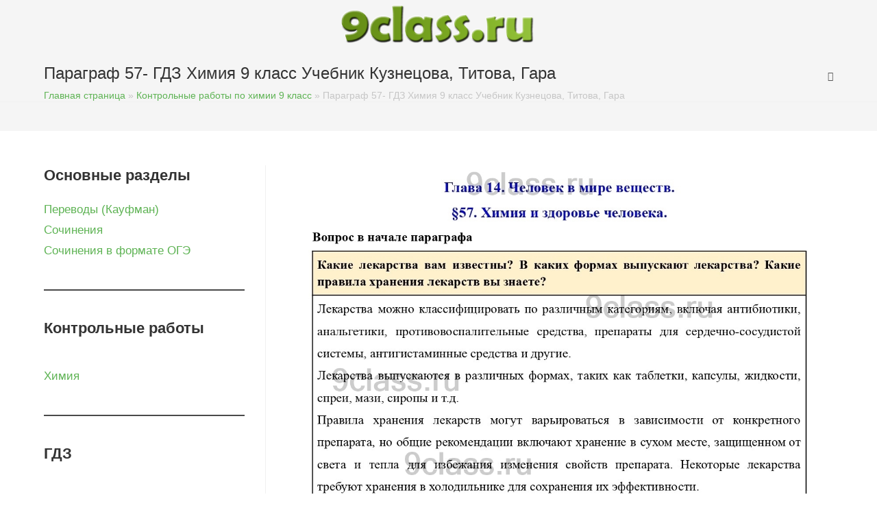

--- FILE ---
content_type: text/javascript; charset=utf-8
request_url: https://yandex.ru/ads/system/adsdk.js
body_size: 26344
content:
/*! v:1303677 e:ES5 b:AdSDKLoader c:adsdk */
!function(){function e(n){var o=r[n];if(void 0!==o)return o.exports;var i=r[n]={exports:{}};return t[n].call(i.exports,i,i.exports,e),i.exports}var t={457:function(e){function t(){this.getSetting=function(e){var t=this._errorSettings[e];return null===t?null:t||""},function(e,t){function r(e,t){for(var r in t)t.hasOwnProperty(r)&&(e[r]=t[r]);return e}function n(e){return("boolean"==typeof e&&(e*=1),"number"==typeof e)?e+"":null}var o,i,a,s={client:["690.2354",1e3,100,0],uncaught:["690.2361",100,10,0],external:["690.2854",100,10,0],script:["690.2609",100,10,0]},u={};t.ERROR_LEVEL={INFO:"info",DEBUG:"debug",WARN:"warn",ERROR:"error",FATAL:"fatal"},t._errorSettings={clck:"https://yandex.ru/clck/click",beacon:!0,project:"unknown",page:"",env:"",experiments:[],additional:{},platform:"",region:"",dc:"",host:"",service:"",level:"",version:"",yandexuid:"",loggedin:!1,coordinates_gp:"",referrer:!0,preventError:!1,unhandledRejection:!1,traceUnhandledRejection:!1,uncaughtException:!0,debug:!1,limits:{},silent:{},filters:{},pageMaxAge:864e6,initTimestamp:+new Date},o=!1,t.initErrors=function(n){var s=r(t._errorSettings,n);o||(s.uncaughtException&&function(){var r=t._errorSettings;if(e.addEventListener)e.addEventListener("error",i),r.resourceFails&&e.addEventListener("error",a,!0),"Promise"in e&&r.unhandledRejection&&e.addEventListener("unhandledrejection",function(e){var r,n,o=e.reason,a={};o&&(o.stack&&o.message?(r=o.message,n=o.stack):(r=String(o),n=t._parseTraceablePromiseStack(e.promise),"[object Event]"===r?r="event.type: "+o.type:"[object Object]"===r&&(a.unhandledObject=o)),o.target&&o.target.src&&(a.src=o.target.src),i({message:"Unhandled rejection: "+r,stack:n,additional:a}))});else{var n=e.onerror;e.onerror=function(e,t,r,o,a){i({error:a||Error(e||"Empty error"),message:e,lineno:r,colno:o,filename:t}),n&&n.apply(this,arguments)}}}(),s.unhandledRejection&&s.traceUnhandledRejection&&t._traceUnhandledRejection&&t._traceUnhandledRejection(),o=!0)},t.updateErrors=function(e){r(t._errorSettings,e)},t.updateAdditional=function(e){t._errorSettings.additional=r(t._errorSettings.additional||{},e)},t._handleError=function(e,n,o){var i,a,c=t._errorSettings;if(c.preventError&&e.preventDefault&&e.preventDefault(),n)i=e,a="client";else{a=(i=t._normalizeError(e)).type;var l=c.onError;"function"==typeof l&&l(i);var d=c.transform;if("function"==typeof d&&(i=d(i)),!i)return;i.settings&&(o=i.settings)}var f=+new Date,v=c.initTimestamp,p=c.pageMaxAge;if(-1===p||!v||!(v+p<f)){var h=s[a][1];"number"==typeof c.limits[a]&&(h=c.limits[a]);var g=s[a][2];"number"==typeof c.silent[a]&&(g=c.silent[a]);var m=s[a][3];if(m<h||-1===h){i.path=s[a][0];var _=(function(e){u[i.message]=!1,t._sendError(e.path,e.vars),s[a][3]++}).bind(this,t._getErrorData(i,{silent:m<g||-1===g?"no":"yes",isCustom:!!n},r(r({},c),o)));if(void 0===c.throttleSend)_();else{if(u[i.message])return;u[i.message]=!0,setTimeout(_,c.throttleSend)}}}},t._getReferrer=function(t){var r=t.referrer,n=typeof r;return"function"===n?r():"string"===n&&r?r:!1!==r&&e.location?e.location.href:void 0},t.getErrorSetting=function(e){return t._errorSettings[e]},t._buildExperiments=function(e){return e instanceof Array?e.join(";"):""},t._buildAdditional=function(e,t){var n="";try{var o=r(r({},e),t);0!==Object.keys(o).length&&(n=JSON.stringify(o))}catch(e){}return n},t._getErrorData=function(r,o,i){o=o||{};var a=t._buildExperiments(i.experiments),s=t._buildAdditional(i.additional,r.additional),u={"-stack":r.stack,"-url":r.file,"-line":r.line,"-col":r.col,"-block":r.block,"-method":r.method,"-msg":r.message,"-env":i.env,"-external":r.external,"-externalCustom":r.externalCustom,"-project":i.project,"-service":r.service||i.service,"-page":r.page||i.page,"-platform":i.platform,"-level":r.level,"-experiments":a,"-version":i.version,"-region":i.region,"-dc":i.dc,"-host":i.host,"-yandexuid":i.yandexuid,"-loggedin":i.loggedin,"-coordinates_gp":r.coordinates_gp||i.coordinates_gp,"-referrer":t._getReferrer(i),"-source":r.source,"-sourceMethod":r.sourceMethod,"-type":o.isCustom?r.type:"","-additional":s,"-adb":n(Ya.blocker)||n(i.blocker),"-cdn":e.YaStaticRegion,"-ua":navigator.userAgent,"-silent":o.silent,"-ts":+new Date,"-init-ts":i.initTimestamp};return i.debug&&e.console&&console[console[r.level]?r.level:"error"]("[error-counter] "+r.message,u,r.stack),{path:r.path,vars:u}},t._baseNormalizeError=function(e){var t=(e=e||{}).error,r=e.filename||e.fileName||"",n=t&&t.stack||e.stack||"",o=e.message||"",i=t&&t.additional||e.additional;return{file:r,line:e.lineno||e.lineNumber,col:e.colno||e.colNumber,stack:n,message:o,additional:i}},t._normalizeError=function(e){var r=t._baseNormalizeError(e),n="uncaught",o=t._isExternalError(r.file,r.message,r.stack),i="",a="";return o.hasExternal?(n="external",i=o.common,a=o.custom):/^Script error\.?$/.test(r.message)&&(n="script"),r.external=i,r.externalCustom=a,r.type=n,r},t._createVarsString=function(e){var t=[];for(var r in e)e.hasOwnProperty(r)&&(e[r]||0===e[r])&&t.push(r+"="+encodeURIComponent(e[r]).replace(/\*/g,"%2A"));return t.join(",")},t._sendError=function(e,r){t.send(null,e,t._createVarsString(r),null,null,null,null)},i=function(e){t._handleError(e,!1)},a=function(e){var r=e.target;if(r){var n=r.srcset||r.src;if(n||(n=r.href),n){var o=r.tagName||"UNKNOWN";t.logError({message:o+" load error",additional:{src:n}})}}},t._parseTraceablePromiseStack=function(){}}("u">typeof self?self:window,this),e=this,e.logError=function(t,r,n){t=t||{},("string"==typeof r||void 0===r)&&((r=Error(r)).justCreated=!0);var o=t.message||"",i=e._baseNormalizeError(r);i.message&&!t.ignoreErrorMessage&&(o&&(o+="; "),o+=i.message),i.message=o||"Empty error";for(var a=["service","source","type","block","additional","level","page","method","sourceMethod","coordinates_gp"],s=0;s<a.length;s++){var u=a[s];t[u]?i[u]=t[u]:r&&r[u]&&(i[u]=r[u])}e._handleError(i,!0,n)};var e,t=this;function r(){var e=t.getSetting("clck"),r=t.countersBatchData.join("\r\n");if(t.countersBatchData=[],t.counterTimerId=null,e&&!(navigator.sendBeacon&&t.getSetting("beacon")&&navigator.sendBeacon(e,r)))if("u">typeof self&&self.fetch)fetch(e,{method:"POST",body:r}).catch(function(){});else{var n=new XMLHttpRequest;n.open("POST",e),n.send(r)}}t.countersBatchData=[],t.counterTimerId,t.send=function(e,n,o,i,a,s,u){clearTimeout(t.counterTimerId);var c,l=(c=t.getSetting("slots"),[u?"/"+u.join("/"):"","/path="+n,c?"/slots="+c.join(";"):"",o?"/vars="+o:"","/cts="+new Date().getTime(),"/*"]);t.countersBatchData.push("/reqid="+t.getSetting("reqid")+l.join("")),t.countersBatchData.length<42?t.counterTimerId=setTimeout(r,15):r()};var n=this;function o(e,t){var r,n=[];for(var o in i)i.hasOwnProperty(o)&&(r=function(e,t){if(e&&t){var r=[];for(var n in t)if(t.hasOwnProperty(n)){var o=t[n];"string"==typeof o&&(o=new RegExp(o)),o instanceof RegExp&&o.test(e)&&r.push(n)}return r.join("_")}}(e[o],t[o]))&&n.push(o+"~"+r);return n.join(";")}var i={url:{0:/(miscellaneous|extension)_bindings/,1:/^chrome:/,2:/kaspersky-labs\.com\//,3:/^(?:moz|chrome|safari)-extension:\/\//,4:/^file:/,5:/^resource:\/\//,6:/webnetc\.top/,7:/local\.adguard\.com/},message:{0:/__adgRemoveDirect/,1:/Content Security Policy/,2:/vid_mate_check/,3:/ucapi/,4:/Access is denied/i,5:/^Uncaught SecurityError/i,6:/__ybro/,7:/__show__deepen/,8:/ntp is not defined/,9:/Cannot set property 'install' of undefined/,10:/NS_ERROR/,11:/Error loading script/,12:/^TypeError: undefined is not a function$/,13:/__firefox__\.(?:favicons|metadata|reader|searchQueryForField|searchLoginField)/},stack:{0:/(?:moz|chrome|safari)-extension:\/\//,1:/adguard.*\.user\.js/i}};n._isExternalError=function(e,t,r){var a=n._errorSettings.filters||{},s={url:(e||"")+"",message:(t||"")+"",stack:(r||"")+""},u=o(s,i),c=o(s,a);return{common:u,custom:c,hasExternal:!!(u||c)}}}window.Ya=window.Ya||{},void 0!==e.exports?(e.exports=t,e.exports.default=t):window.Ya.ErrorLogger=t},686:function(e,t,r){e.exports=function(){var e,t,n,o,i,a,s,u,c,l,d,f,v,p,h,g,m,_,y,A,S,E,b;function O(e){return"function"==typeof e}function w(){var e=setTimeout;return function(){return e(I,1)}}function I(){for(var e=0;e<t;e+=2)(0,d[e])(d[e+1]),d[e]=void 0,d[e+1]=void 0;t=0}function T(e,t){var r=this,n=new this.constructor(R);void 0===n[v]&&x(n);var o=r._state;if(o){var a=arguments[o-1];i(function(){return V(o,n,a,r._result)})}else k(r,n,e,t);return n}function D(e){if(e&&"object"==typeof e&&e.constructor===this)return e;var t=new this(R);return L(t,e),t}function R(){}function N(e,t,r){t.constructor===e.constructor&&r===T&&t.constructor.resolve===D?t._state===h?F(e,t._result):t._state===g?C(e,t._result):k(t,void 0,function(t){return L(e,t)},function(t){return C(e,t)}):void 0===r?F(e,t):O(r)?i(function(e){var n=!1,o=function(e,t,r,n){try{e.call(t,r,n)}catch(e){return e}}(r,t,function(r){n||(n=!0,t!==r?L(e,r):F(e,r))},function(t){n||(n=!0,C(e,t))},"Settle: "+(e._label||" unknown promise"));!n&&o&&(n=!0,C(e,o))},e):F(e,t)}function L(e,t){if(e===t)C(e,TypeError("You cannot resolve a promise with itself"));else if(r=typeof t,null!==t&&("object"===r||"function"===r)){var r,n=void 0;try{n=t.then}catch(t){C(e,t);return}N(e,t,n)}else F(e,t)}function P(e){e._onerror&&e._onerror(e._result),j(e)}function F(e,t){e._state===p&&(e._result=t,e._state=h,0!==e._subscribers.length&&i(j,e))}function C(e,t){e._state===p&&(e._state=g,e._result=t,i(P,e))}function k(e,t,r,n){var o=e._subscribers,a=o.length;e._onerror=null,o[a]=t,o[a+h]=r,o[a+g]=n,0===a&&e._state&&i(j,e)}function j(e){var t=e._subscribers,r=e._state;if(0!==t.length){for(var n=void 0,o=void 0,i=e._result,a=0;a<t.length;a+=3)n=t[a],o=t[a+r],n?V(r,n,o,i):o(i);e._subscribers.length=0}}function V(e,t,r,n){var o=O(r),i=void 0,a=void 0,s=!0;if(o){try{i=r(n)}catch(e){s=!1,a=e}if(t===i)return void C(t,TypeError("A promises callback cannot return that same promise."))}else i=n;t._state!==p||(o&&s?L(t,i):!1===s?C(t,a):e===h?F(t,i):e===g&&C(t,i))}function x(e){e[v]=m++,e._state=void 0,e._result=void 0,e._subscribers=[]}return(e=Array.isArray?Array.isArray:function(e){return"[object Array]"===Object.prototype.toString.call(e)},t=0,n=void 0,o=void 0,i=function(e,r){d[t]=e,d[t+1]=r,2===(t+=2)&&(o?o(I):f())},u=(s=(a="u">typeof window?window:void 0)||{}).MutationObserver||s.WebKitMutationObserver,c="u"<typeof self&&"u">typeof process&&"[object process]"===({}).toString.call(process),l="u">typeof Uint8ClampedArray&&"u">typeof importScripts&&"u">typeof MessageChannel,d=Array(1e3),f=void 0,c)?f=function(){return process.nextTick(I)}:u?(A=0,S=new u(I),E=document.createTextNode(""),S.observe(E,{characterData:!0}),f=function(){E.data=A=++A%2}):l?((b=new MessageChannel).port1.onmessage=I,f=function(){return b.port2.postMessage(0)}):f=void 0===a?function(){try{var e=Function("return this")().require("vertx");return n=e.runOnLoop||e.runOnContext,void 0!==n?function(){n(I)}:w()}catch(e){return w()}}():w(),v=Math.random().toString(36).substring(2),p=void 0,h=1,g=2,m=0,_=function(){function t(t,r){this._instanceConstructor=t,this.promise=new t(R),this.promise[v]||x(this.promise),e(r)?(this.length=r.length,this._remaining=r.length,this._result=Array(this.length),0===this.length?F(this.promise,this._result):(this.length=this.length||0,this._enumerate(r),0===this._remaining&&F(this.promise,this._result))):C(this.promise,Error("Array Methods must be provided an Array"))}return t.prototype._enumerate=function(e){for(var t=0;this._state===p&&t<e.length;t++)this._eachEntry(e[t],t)},t.prototype._eachEntry=function(e,t){var r=this._instanceConstructor,n=r.resolve;if(n===D){var o=void 0,i=void 0,a=!1;try{o=e.then}catch(e){a=!0,i=e}if(o===T&&e._state!==p)this._settledAt(e._state,t,e._result);else if("function"!=typeof o)this._remaining--,this._result[t]=e;else if(r===y){var s=new r(R);a?C(s,i):N(s,e,o),this._willSettleAt(s,t)}else this._willSettleAt(new r(function(t){return t(e)}),t)}else this._willSettleAt(n(e),t)},t.prototype._settledAt=function(e,t,r){var n=this.promise;n._state===p&&(this._remaining--,e===g?C(n,r):this._result[t]=r),0===this._remaining&&F(n,this._result)},t.prototype._willSettleAt=function(e,t){var r=this;k(e,void 0,function(e){return r._settledAt(h,t,e)},function(e){return r._settledAt(g,t,e)})},t}(),(y=function(){function e(t){this[v]=m++,this._result=this._state=void 0,this._subscribers=[],R!==t&&("function"!=typeof t&&function(){throw TypeError("You must pass a resolver function as the first argument to the promise constructor")}(),this instanceof e?function(e,t){try{t(function(t){L(e,t)},function(t){C(e,t)})}catch(t){C(e,t)}}(this,t):function(){throw TypeError("Failed to construct 'Promise': Please use the 'new' operator, this object constructor cannot be called as a function.")}())}return e.prototype.catch=function(e){return this.then(null,e)},e.prototype.finally=function(e){var t=this.constructor;return O(e)?this.then(function(r){return t.resolve(e()).then(function(){return r})},function(r){return t.resolve(e()).then(function(){throw r})}):this.then(e,e)},e}()).prototype.then=T,y.all=function(e){return new _(this,e).promise},y.race=function(t){var r=this;return new r(e(t)?function(e,n){for(var o=t.length,i=0;i<o;i++)r.resolve(t[i]).then(e,n)}:function(e,t){return t(TypeError("You must pass an array to race."))})},y.resolve=D,y.reject=function(e){var t=new this(R);return C(t,e),t},y._setScheduler=function(e){o=e},y._setAsap=function(e){i=e},y._asap=i,y.polyfill=function(){var e=void 0;if(void 0!==r.g)e=r.g;else if("u">typeof self)e=self;else try{e=Function("return this")()}catch(e){throw Error("polyfill failed because global object is unavailable in this environment")}var t=e.Promise;if(t){var n=null;try{n=Object.prototype.toString.call(t.resolve())}catch(e){}if("[object Promise]"===n&&!t.cast)return}e.Promise=y},y.Promise=y,y}()},460:function(e){"use strict";e.exports=Object.setPrototypeOf||(({__proto__:[]})instanceof Array?function(e,t){return e.__proto__=t,e}:function(e,t){for(var r in t)Object.prototype.hasOwnProperty.call(e,r)||(e[r]=t[r]);return e})},103:function(e,t,r){function n(e,t){if(!e||!e.toString)return!1;try{var r=e.toString(),n=/\[native code\]/.test(r)||/\/\* source code not available \*\//.test(r);if(!n&&__unit_test__&&void 0!==t)return t;return n}catch(e){return!1}}"use strict";r.d(t,{J:function(){return n}})},745:function(e,t,r){"use strict";r.d(t,{j:function(){return n}});var n=function(e,t,r){for(var n=0;n<e.length;n++)t.call(r,e[n],n,e)}},417:function(e,t,r){"use strict";r.d(t,{T:function(){return n}});var n=function(e,t,r){for(var n=Array(e.length),o=0;o<e.length;o++)n[o]=t.call(r,e[o],o,e);return n}},71:function(e,t,r){"use strict";r.d(t,{G:function(){return i},T:function(){return a}});var n=r(745),o=r(417),i=function(e){var t,r=0,i=e?(0,o.T)(e,function(e){return e[0]}):[],a=e?(0,o.T)(e,function(e){return e[1]}):[],s=function(e){return(r=i.indexOf(e))>-1},u=function(){return(0,o.T)(i,function(e,t){return[e,a[t]]})},c=((t={get size(){return i.length},has:s,clear:function(){i=[],a=[]},get:function(e){return a[i.indexOf(e)]},keys:function(e){function t(){return e.apply(this,arguments)}return t.toString=function(){return e.toString()},t}(function(){return i.slice()}),values:function(e){function t(){return e.apply(this,arguments)}return t.toString=function(){return e.toString()},t}(function(){return a.slice()}),entries:u,delete:function(e){return s(e)&&i.splice(r,1)&&!!a.splice(r,1)},forEach:function(e,t){(0,n.j)(a,function(r,n){return e.call(t,r,i[n],c)})},set:function(e,t){return s(e)?a[r]=t:a[i.push(e)-1]=t,c}})[Symbol.iterator]=function(){return u()[Symbol.iterator]()},t);return c},a=window.Map&&"function"==typeof window.Map.prototype.keys?window.Map:i},57:function(e,t,r){var n,o,i,a,s;"use strict";r.d(t,{N:function(){return s}}),n=r(745),o=r(103),i=r(71),a=function(){function e(){this.map=new i.G}var t,r=e.prototype;return r.add=function(e){return this.map.set(e,e),this},r.clear=function(){this.map.clear()},r.delete=function(e){return this.map.delete(e)},r.has=function(e){return this.map.has(e)},r.keys=function(){return this.map.keys()},r.values=function(){return this.map.values()},r.entries=function(){return this.map.entries()},r.forEach=function(e){return(0,n.j)(this.values(),e)},t=[{key:"size",get:function(){return this.map.size}}],function(e,t){for(var r=0;r<t.length;r++){var n=t[r];n.enumerable=n.enumerable||!1,n.configurable=!0,"value"in n&&(n.writable=!0),Object.defineProperty(e,function(e){var t=function(e,t){if("object"!=typeof e||!e)return e;var r=e[Symbol.toPrimitive];if(void 0!==r){var n=r.call(e,t||"default");if("object"!=typeof n)return n;throw TypeError("@@toPrimitive must return a primitive value.")}return("string"===t?String:Number)(e)}(e,"string");return"symbol"==typeof t?t:t+""}(n.key),n)}}(e.prototype,t),Object.defineProperty(e,"prototype",{writable:!1}),e}(),s=(0,o.J)(window.Set)?window.Set:a},755:function(e,t,r){var n,o,i,a;"use strict";r.d(t,{n:function(){return a}}),n=r(745),o=r(103),i=0,a=(0,o.J)(window.WeakMap)?window.WeakMap:function(e){var t="__"+[i++,Math.random()],r=function(e){return Object.hasOwnProperty.call(e,t)},o={has:r,get:function(e){return e[t]},delete:function(e){return r(e)&&delete e[t]},set:function(e,r){return Object.defineProperty(e,t,{configurable:!0,value:r}),o}};return e&&(0,n.j)(e,function(e){return o.set(e[0],e[1])}),o}},270:function(){}},r={};e.n=function(t){var r=t&&t.__esModule?function(){return t.default}:function(){return t};return e.d(r,{a:r}),r},e.d=function(t,r){for(var n in r)e.o(r,n)&&!e.o(t,n)&&Object.defineProperty(t,n,{enumerable:!0,get:r[n]})},e.g=function(){if("object"==typeof globalThis)return globalThis;try{return this||Function("return this")()}catch(e){if("object"==typeof window)return window}}(),e.o=function(e,t){return Object.prototype.hasOwnProperty.call(e,t)},e.p="https://yastatic.net/partner-code-bundles/1303677/vas-bundles/",e.rv=function(){return"1.7.0"},e.ruid="bundler=rspack@1.7.0",function(){function t(e){return"string"==typeof e}function r(e){return t(e)&&e.length>0}function n(e,t){return Object.prototype.hasOwnProperty.call(e,t)}function o(e){if("function"==typeof Object.keys)return Object.keys(e);var t=[];for(var r in e)n(e,r)&&t.push(r);return t}function i(e,t){return -1!==e.indexOf(t)}function a(e){var t=typeof e;return!!e&&("object"===t||"function"===t)}function s(e){if(!(null==e?void 0:e.toString))return!1;try{var t=e.toString();return/\[native code\]/.test(t)||/\/\* source code not available \*\//.test(t)}catch(e){return!1}}function u(e){return"function"==typeof e||"Function"===tR(e)}function c(e){var n,o,i,s;return JSON.stringify(e,(i=[],s=(n=void 0===tj?void 0:new tj,o=[],{set:function(e,t){if(void 0===n)return void o.push({path:t,value:e});try{n.set(e,t)}catch(r){o.push({path:t,value:e})}},get:function(e){var t=tC(o,function(t){return t.value===e});return void 0!==n&&void 0===t?n.get(e):t?t.path:void 0}}),function(e,n){if(u(n))return t(n.name)?n.name:"[Function]";if(tN(n))return tP(n);if(!a(n))return n;if(tk(n)){var o;return(o=n).id?o.id:o.className?o.className:"HTML Element"}var c=s.get(n);if(r(c))return"[Circular "+c+"]";for(;i.length>0&&i[i.length-1].value[e]!==n;)i.pop();var l=(i.length>0?i[i.length-1].path:"")+(e?"/"+e:"~");return i.push({path:l,value:n}),s.set(n,l),n}))}function l(e){var t="function"==typeof tM?new tM:void 0;return(l=function(e){function r(){return function(e,t,r){if(d())return Reflect.construct.apply(null,arguments);var n=[null];n.push.apply(n,t);var o=new(e.bind.apply(e,n));return r&&f(o,r.prototype),o}(e,arguments,v(this).constructor)}if(null===e||!function(e){try{return -1!==Function.toString.call(e).indexOf("[native code]")}catch(t){return"function"==typeof e}}(e))return e;if("function"!=typeof e)throw TypeError("Super expression must either be null or a function");if(void 0!==t){if(t.has(e))return t.get(e);t.set(e,r)}return r.prototype=Object.create(e.prototype,{constructor:{value:r,enumerable:!1,writable:!0,configurable:!0}}),f(r,e)})(e)}function d(){try{var e=!Boolean.prototype.valueOf.call(Reflect.construct(Boolean,[],function(){}))}catch(e){}return(d=function(){return!!e})()}function f(e,t){return(f=Object.setPrototypeOf?Object.setPrototypeOf.bind():function(e,t){return e.__proto__=t,e})(e,t)}function v(e){return(v=Object.setPrototypeOf?Object.getPrototypeOf.bind():function(e){return e.__proto__||Object.getPrototypeOf(e)})(e)}function p(e){var t=function(){var r;return t=function(){return r},r=e.apply(this,arguments)};return function(){return t.apply(this,arguments)}}function h(e,t){(null==t||t>e.length)&&(t=e.length);for(var r=0,n=Array(t);r<t;r++)n[r]=e[r];return n}function g(e){return!o(e).length}function m(e,t,r){for(var o in e)n(e,o)&&t.call(r,e[o],o,e)}function _(){return(_=Object.assign?Object.assign.bind():function(e){for(var t=1;t<arguments.length;t++){var r=arguments[t];for(var n in r)({}).hasOwnProperty.call(r,n)&&(e[n]=r[n])}return e}).apply(null,arguments)}function y(e,t,r){void 0===r&&(r=" ");var n=t-e.length;if(n>0){for(var o=r;o.length<n;)o+=o;return(o.length>n?o.substr(0,n):o)+e}return e}function A(e,t,r){for(var n in e)Object.prototype.hasOwnProperty.call(e,n)&&t.call(r,e[n],n,e)}function S(e){if(!e||!e.location)return"";var t=e.location;return"function"==typeof t.toString?t.toString():t.href||""}function E(e){void 0===e&&(e=window);try{return(e.navigator||{}).userAgent||""}catch(e){return""}}function b(e,t){if(void 0===t&&(t=!0),rr&&t)return[];for(var r=[],n=e;;)try{if(!(n=n.ownerDocument.defaultView.frameElement))return r;r.push(n)}catch(e){return r}}function O(e){var t=b(e.documentElement).map(function(e){return e.ownerDocument});return t.unshift(e),t.map(function(e){return{location:S(e.defaultView),referrer:e.referrer}})}function w(){return(w=Object.assign?Object.assign.bind():function(e){for(var t=1;t<arguments.length;t++){var r=arguments[t];for(var n in r)({}).hasOwnProperty.call(r,n)&&(e[n]=r[n])}return e}).apply(null,arguments)}function I(e){try{t=new URL(e)}catch(e){return}var t,r=(t.search||"")+(t.hash||""),n=e.lastIndexOf(r),o=-1===n?e:e.slice(0,n);if(rs.test(e)){var i=t.href,a=I(e.replace(rs,"https:"));return a?w({},a,{originalPath:o,protocol:e.slice(0,e.indexOf(":")+1),href:i}):void 0}return{originalPath:o,href:t.href,protocol:t.protocol,host:t.host,hostname:t.hostname,port:t.port,pathname:t.pathname,search:t.search,hash:t.hash}}function T(e){return!!e}function D(e){return e}function R(e){a(console)&&u(console.warn)&&console.warn(e)}function N(e,t){var r="u">typeof Symbol&&e[Symbol.iterator]||e["@@iterator"];if(r)return(r=r.call(e)).next.bind(r);if(Array.isArray(e)||(r=function(e,t){if(e){if("string"==typeof e)return L(e,void 0);var r=({}).toString.call(e).slice(8,-1);return"Object"===r&&e.constructor&&(r=e.constructor.name),"Map"===r||"Set"===r?Array.from(e):"Arguments"===r||/^(?:Ui|I)nt(?:8|16|32)(?:Clamped)?Array$/.test(r)?L(e,void 0):void 0}}(e))||t&&e&&"number"==typeof e.length){r&&(e=r);var n=0;return function(){return n>=e.length?{done:!0}:{done:!1,value:e[n++]}}}throw TypeError("Invalid attempt to iterate non-iterable instance.\nIn order to be iterable, non-array objects must have a [Symbol.iterator]() method.")}function L(e,t){(null==t||t>e.length)&&(t=e.length);for(var r=0,n=Array(t);r<t;r++)n[r]=e[r];return n}function P(){return(P=Object.assign?Object.assign.bind():function(e){for(var t=1;t<arguments.length;t++){var r=arguments[t];for(var n in r)({}).hasOwnProperty.call(r,n)&&(e[n]=r[n])}return e}).apply(null,arguments)}function F(e,t){var r=C(k(e,{}),t);return rE.has(t)?(0,r_[t])(r):r}function C(e,t){for(var n,o,i=N(e,!0);!(o=i()).done;)if(n=function(){var e=o.value,n=e.sourceName,i=e.getter,a=function(e,t){try{return e()}catch(e){}}(function(){return i(t)});if(r(a))return R("VAS WARNING! Hardcoded parameter=["+t+"] with value=["+a+"] found in ["+n+"]"),{v:a}}())return n.v}function k(e,t){for(var r,n,o={},i=O(e.document),a=N(i,!0);!(n=a()).done;)A(function(e){var t,r;return function(e){for(var t={},r=e.replace(/^[?#]+/,"").replace(/#.*$/,"").split("&"),n=0;n<r.length;n++){var o=r[n].indexOf("="),i=void 0,a=void 0;if(-1===o?(i=ra(r[n]),a=""):(i=ra(r[n].slice(0,o)),a=r[n].slice(o+1)),i){var s=!!/(\[\])$/.exec(i);i=i.replace(/\[\]$/,""),s?void 0===t[i]?t[i]=[ra(a)]:t[i]=[].concat(t[i],ra(a)):t[i]=ra(a)}}return t}(null!=(t=null==(r=I(e))?void 0:r.search)?t:"")}(n.value.location),function(e,t){o[t]=e});var s=((r={adsdktracelogs:t.VAS_TRACE_LOGS,adsdksecuremode:t.VAS_SECURE_MODE,adsdkwithcredentials:t.VAS_WITH_CREDENTIALS,adsdkabflags:t.VAS_AB_FLAGS,adsdkuaas:t.VAS_UAAS})[rc]=t.VAS_AIM_BANNER_ID,r[rl]=t.VAS_AIM_MODE,r[rd]=t.VAS_AIM_DESIGN_ID,r[rf]=t.VAS_AIM_DESIGN_NAME,r[rv]=t.VAS_AIM_SUBDESIGN_ID,r[rp]=t.VAS_DISABLED_PRODUCT_TYPES,r.adsdkhoneypotforced=t.VAS_HONEYPOT_FORCED,r.adsdkgrforced=t.VAS_GR_FORCED,r.vasconsolelogs=t.VAS_CONSOLE_LOGS,r.vasnetworklogs=t.VAS_NETWORK_LOGS,r.vasdebug=t.VAS_DEBUG,r.vasfulldebug=t.VAS_FULL_DEBUG,r);return[{sourceName:"UrlParams",getter:function(e){return o[e]}},{sourceName:"LocalStorage",getter:function(t){return ry.getItem(e,t)}},{sourceName:"GlobalVariable",getter:function(t){return rS(e,t)}},{sourceName:"ABFlag",getter:function(e){return s[e]}}]}function j(e){for(var t=e,r=[e],n=e.top;t!==n;)r.push(t=t.parent);return r}function V(e){if(!e)return[];for(var t=[],r=0;r<e.length;r++)t.push(e[r]);return t}function x(e){for(var t=arguments.length,r=Array(t>1?t-1:0),n=1;n<t;n++)r[n-1]=arguments[n];ro(e)&&(0,rN.j)(e,function(e){"function"==typeof e&&e.apply(void 0,r)})}function M(){}function U(){return(U=Object.assign?Object.assign.bind():function(e){for(var t=1;t<arguments.length;t++){var r=arguments[t];for(var n in r)({}).hasOwnProperty.call(r,n)&&(e[n]=r[n])}return e}).apply(null,arguments)}function B(e,t){return function(e){var r=rR.console;if(t&&void 0!==r){for(var n="AdSDKJS["+tb+"]:",o=arguments.length,i=Array(o>1?o-1:0),a=1;a<o;a++)i[a-1]=arguments[a];null==r.log||r.log.apply(r,[n,e].concat(i))}}}function G(){return(G=Object.assign?Object.assign.bind():function(e){for(var t=1;t<arguments.length;t++){var r=arguments[t];for(var n in r)({}).hasOwnProperty.call(r,n)&&(e[n]=r[n])}return e}).apply(null,arguments)}function Y(e){return rB?V(e.location.ancestorOrigins):[]}function H(e){var t="",r="";return e&&O(e).reverse().forEach(function(e){var n=e.location,o=e.referrer;t=t||n,r=r||o}),{location:t,referrer:r}}function K(e){var t=function(){var r;return t=function(){return r},r=e.apply(this,arguments)};return function(){return t.apply(this,arguments)}}function W(){}function J(){return(J=Object.assign?Object.assign.bind():function(e){for(var t=1;t<arguments.length;t++){var r=arguments[t];for(var n in r)({}).hasOwnProperty.call(r,n)&&(e[n]=r[n])}return e}).apply(null,arguments)}function X(e){var t,r=e.method,n=e.url,o=e.async,i=e.data,a=e.responseType,s=e.onBeforeSend,u=e.onRetry,c=void 0===u?W:u,l=e.checkStatus,d=void 0===l?function(e){return rQ===e}:l,f=e.headers,v=e.xhrConstructor,p=void 0===v?XMLHttpRequest:v,h=e.retries,g=void 0===h?0:h,m=e.timeout,_=void 0===m?0:m,y=e.withCredentials,S=e.onAbort,E=e.onSetup;if(p){var b=e.onSuccess?K(e.onSuccess):W,O=e.onError?K(e.onError):W,w=!1,I=0,T=function(e){w=!0,T=W,t=e,D(Error("Abort request")),"function"==typeof S&&S(e)},D=function(r){if(R.onerror=null,R.onreadystatechange=null,I&&clearTimeout(I),I&&R.readyState!==rZ||w)try{R.abort()}catch(e){}if(!w)if(g>0){var n=c(r,R);if("boolean"!=typeof n||n||T(),w)return;X(J({},e,{onSetup:function(e){var r=e.abort;T=function(e){return r(e)},w&&r(t)},retries:g-1}))}else T=W,O(r,R)},R=new p;try{R.open(r,n,void 0===o||o)}catch(e){D(e);return}if((R.responseType=void 0===a?"text":a,R.withCredentials=!!y,A(void 0===f?{}:f,function(e,t){try{R.setRequestHeader(t,e)}catch(e){}}),_>0&&isFinite(_)&&(I=window.setTimeout(function(){D(Error("Request timeout, "+n))},_)),R.onerror=D,R.onreadystatechange=function(){if(R.readyState===rZ){var e=R.status;d(e)?(T=W,clearTimeout(I),b(R)):D(Error("Invalid request status "+e+", "+n))}},"function"!=typeof E||(E({abort:function(e){return T(e)}}),!w))&&((void 0===s?W:s)(R,e),!w))try{R.send(i)}catch(e){D(e)}}}function z(e){if(!tL(e))return!1;var t=e.code;return!!t&&"0"!==t}function q(e){return"ontouchstart"in e}function $(e,t){(null==t||t>e.length)&&(t=e.length);for(var r=0,n=Array(t);r<t;r++)n[r]=e[r];return n}function Q(e,t){(null==t||t>e.length)&&(t=e.length);for(var r=0,n=Array(t);r<t;r++)n[r]=e[r];return n}function Z(e){return"function"==typeof Object.entries?Object.entries(e):nn(o(e),function(t){return[t,e[t]]})}function ee(e){if(a(e)){var t={},n=!1;if(m(e,function(e,o){void 0!==e&&("boolean"==typeof e||r(e))&&(t[o]=String(e),n=!0)}),n)return t}}function et(e){return"number"==typeof e&&isFinite(e)&&e>0}function er(e){return"number"==typeof e&&isFinite(e)}function en(e,t){(0,rN.j)(e,function(e){"function"==typeof e.dispatch?e.dispatch(t):e(t)})}function eo(e,t){var r="u">typeof Symbol&&e[Symbol.iterator]||e["@@iterator"];if(r)return(r=r.call(e)).next.bind(r);if(Array.isArray(e)||(r=function(e,t){if(e){if("string"==typeof e)return ei(e,void 0);var r=({}).toString.call(e).slice(8,-1);return"Object"===r&&e.constructor&&(r=e.constructor.name),"Map"===r||"Set"===r?Array.from(e):"Arguments"===r||/^(?:Ui|I)nt(?:8|16|32)(?:Clamped)?Array$/.test(r)?ei(e,void 0):void 0}}(e))||t&&e&&"number"==typeof e.length){r&&(e=r);var n=0;return function(){return n>=e.length?{done:!0}:{done:!1,value:e[n++]}}}throw TypeError("Invalid attempt to iterate non-iterable instance.\nIn order to be iterable, non-array objects must have a [Symbol.iterator]() method.")}function ei(e,t){(null==t||t>e.length)&&(t=e.length);for(var r=0,n=Array(t);r<t;r++)n[r]=e[r];return n}function ea(){return(ea=Object.assign?Object.assign.bind():function(e){for(var t=1;t<arguments.length;t++){var r=arguments[t];for(var n in r)({}).hasOwnProperty.call(r,n)&&(e[n]=r[n])}return e}).apply(null,arguments)}function es(){return(es=Object.assign?Object.assign.bind():function(e){for(var t=1;t<arguments.length;t++){var r=arguments[t];for(var n in r)({}).hasOwnProperty.call(r,n)&&(e[n]=r[n])}return e}).apply(null,arguments)}function eu(e,r){if(!r)return!1;var n=function(e){var r=e.currentScript;if(r){var n=r.src;if(t(n))return nw(n)}}(e);return!!t(n)&&(null==n?void 0:n.indexOf(nO))===0}function ec(e,t){return function(){try{e.apply(void 0,arguments)}catch(e){nE.error({error:new tB(e,{code:t})}),setTimeout(function(){throw e},0)}}}function el(e,t){var r,n,o;return null==(r=t.ya)||null==(n=r.videoAd)||null==(o=n.loadedModules)?void 0:o[e]}function ed(e,t){return -1!==e.indexOf(t)}function ef(){return(ef=Object.assign?Object.assign.bind():function(e){for(var t=1;t<arguments.length;t++){var r=arguments[t];for(var n in r)({}).hasOwnProperty.call(r,n)&&(e[n]=r[n])}return e}).apply(null,arguments)}function ev(){return(ev=Object.assign?Object.assign.bind():function(e){for(var t=1;t<arguments.length;t++){var r=arguments[t];for(var n in r)({}).hasOwnProperty.call(r,n)&&(e[n]=r[n])}return e}).apply(null,arguments)}function ep(e){return""+nO+parseInt(e,10)+"/"}function eh(e){var t=e.document,r=t.getElementsByTagName("head")[0];return r||(r=t.createElement("head"),t.documentElement.appendChild(r)),r}function eg(){return(eg=Object.assign?Object.assign.bind():function(e){for(var t=1;t<arguments.length;t++){var r=arguments[t];for(var n in r)({}).hasOwnProperty.call(r,n)&&(e[n]=r[n])}return e}).apply(null,arguments)}function em(){return(em=Object.assign?Object.assign.bind():function(e){for(var t=1;t<arguments.length;t++){var r=arguments[t];for(var n in r)({}).hasOwnProperty.call(r,n)&&(e[n]=r[n])}return e}).apply(null,arguments)}function e_(e){var t,r=e.moduleName,n=e.version,o=e.win,i=null!=(t=rM.hardcodedParams.adsdkecmaver)?t:nB,a=nX({version:n,bundleName:r,win:o,ecmaVersion:i,preferSmartTVBundle:nL&&nF(r)});!function(e){var t,r,n=e.win,o=e.mode,i=e.url,a=e.as,s=e.nonce,c=e.crossOrigin,l=void 0===c?"anonymous":c,d=o,f=eh(n);if("load"===d&&"script"===a){if(f.querySelector('script[src="'+i+'"]'))return;return(r=(t={win:n,container:f,src:i,nonce:s,hasCors:"anonymous"===l}).win.document.createElement("script")).async=!0,t.nonce&&(r.nonce=t.nonce),u(t.onLoad)&&(r.onload=function(){r.onload=function(){},u(t.onLoad)&&t.onLoad()}),t.hasCors="boolean"!=typeof t.hasCors||t.hasCors,t.hasCors&&r.setAttribute("crossorigin","anonymous"),r.src=t.src,t.container?t.container.appendChild(r):eh(t.win).appendChild(r)}if("load"===d&&(d="preload"),!f.querySelector('link[href="'+i+'"]')){var v=document.createElement("link");v.rel=d,v.href=i,v.as=a,v.crossOrigin=l,f.appendChild(v)}}({win:o,as:"script",mode:"preload",url:a})}function ey(e){return nr("globalLoadModuleFunction=["+e+"] start"),new n5(function(t,r){!function(e){var t,r,n,o,i,a,s,c,l,d,f,v,h,g,m,_=e.moduleName,y=e.version,A=void 0===y?nI:y,S=e.onSuccess,E=e.onError,b=e.win,O=e.timeout;"InPage"===_&&(A=nJ);var w=null!=(m=rM.hardcodedParams.adsdkecmaver)?m:nB,I=Date.now(),T=p(ec(function(e){var t=Date.now()-I;nE.log({name:"ModuleLoaded",data:{loaderVersion:re,bundleVersion:A},values:{timeSpent:t},sensors:{bundleName:_},dailySensors:{ecmaVersion:w,bundleName:_}}),S(e)},"LOAD_MODULE_CALLBACK_ERROR")),D=p(ec(function(e){nE.error({error:e}),E(e)},"LOAD_MODULE_CALLBACK_ERROR"));if(nU(b))return nE.log({name:"LoadModuleBrokeInIE",probability:tI}),D(new tB({code:"LOAD_MODULE_REJECTED_IN_IE",details:{moduleName:_,version:A,timeout:O}}));var R=el(_,b);if(R)return T(R);var N=nX({version:A,bundleName:_,win:b,ecmaVersion:w,preferSmartTVBundle:nL&&nF(_)}),L=nZ({src:N,win:b}),P=L.promise,F=(L.teardown,nV(O,window)),C=F.promise,k=F.clear,j=(r=(t={element:b,eventName:"pagehide",listener:function(e){e.persisted||D(new tB({code:"LOAD_MODULE_REJECTED_BY_WINDOW_UNLOAD",details:{moduleName:_,version:A,timeout:O}}))}}).element,n=t.eventName,o=t.listener,i=t.options,s=void 0!==(a=t.ignoreBubbling)&&a?function(e){e.target===r&&o.call(this,e)}:o,c=!1,l=!1,d=!1,!0===i?c=!0:"object"==typeof i&&(c=!!i.capture,l=!!i.passive,d=!!i.once),f={capture:c,passive:l,once:d},v=nk?f:f.capture,h=f.once&&!nC?function(e){g(),s.call(this,e)}:s,g=function(){u(r.removeEventListener)&&r.removeEventListener(n,h,v)},r.addEventListener(n,h,v),g),V=function(){j(),k()};C.then(function(){D(new tB({code:"LOAD_MODULE_TIMEOUT",details:{moduleUrl:N,moduleName:_,version:A,timeout:O}}))}),P.then(function(){V();var e=el(_,b);e?T(e):D(new tB({code:"CANNOT_INIT_MODULE",details:{moduleUrl:N,moduleName:_,version:A}}))}).catch(function(e){V(),D(new tB(e,{code:"CANNOT_LOAD_MODULE",details:{moduleUrl:N,moduleName:_,version:A}}))})}({moduleName:e,version:void 0,onSuccess:t,onError:r,win:window,timeout:n0})})}function eA(e,t){e_({moduleName:e,win:t,version:re})}function eS(){return(eS=Object.assign?Object.assign.bind():function(e){for(var t=1;t<arguments.length;t++){var r=arguments[t];for(var n in r)({}).hasOwnProperty.call(r,n)&&(e[n]=r[n])}return e}).apply(null,arguments)}function eE(){function e(e,r,n,o){var s=Object.create((r&&r.prototype instanceof t?r:t).prototype);return eb(s,"_invoke",function(e,t,r){function n(e,t){for(s=e,u=t,a=0;!f&&c&&!r&&a<l.length;a++){var r,n=l[a],o=v.p,p=n[2];e>3?(r=p===t)&&(u=n[(s=n[4])?5:(s=3,3)],n[4]=n[5]=i):n[0]<=o&&((r=e<2&&o<n[1])?(s=0,v.v=t,v.n=n[1]):o<p&&(r=e<3||n[0]>t||t>p)&&(n[4]=e,n[5]=t,v.n=p,s=0))}if(r||e>1)return d;throw f=!0,t}var o,s,u,c=0,l=r||[],f=!1,v={p:0,n:0,v:i,a:n,f:n.bind(i,4),d:function(e,t){return o=e,s=0,u=i,v.n=t,d}};return function(r,l,p){if(c>1)throw TypeError("Generator is already running");for(f&&1===l&&n(l,p),s=l,u=p;(a=s<2?i:u)||!f;){o||(s?s<3?(s>1&&(v.n=-1),n(s,u)):v.n=u:v.v=u);try{if(c=2,o){if(s||(r="next"),a=o[r]){if(!(a=a.call(o,u)))throw TypeError("iterator result is not an object");if(!a.done)return a;u=a.value,s<2&&(s=0)}else 1===s&&(a=o.return)&&a.call(o),s<2&&(u=TypeError("The iterator does not provide a '"+r+"' method"),s=1);o=i}else if((a=(f=v.n<0)?u:e.call(t,v))!==d)break}catch(e){o=i,s=1,u=e}finally{c=1}}return{value:a,done:f}}}(e,n,o),!0),s}function t(){}function r(){}function n(){}function o(e){return Object.setPrototypeOf?Object.setPrototypeOf(e,n):(e.__proto__=n,eb(e,l,"GeneratorFunction")),e.prototype=Object.create(s),e}var i,a,s,u="function"==typeof Symbol?Symbol:{},c=u.iterator||"@@iterator",l=u.toStringTag||"@@toStringTag",d={};return a=Object.getPrototypeOf,s=n.prototype=t.prototype=Object.create([][c]?a(a([][c]())):(eb(a={},c,function(){return this}),a)),r.prototype=n,eb(s,"constructor",n),eb(n,"constructor",r),r.displayName="GeneratorFunction",eb(n,l,"GeneratorFunction"),eb(s),eb(s,l,"Generator"),eb(s,c,function(){return this}),eb(s,"toString",function(){return"[object Generator]"}),(eE=function(){return{w:e,m:o}})()}function eb(e,t,r,n){var o=Object.defineProperty;try{o({},"",{})}catch(e){o=0}(eb=function(e,t,r,n){function i(t,r){eb(e,t,function(e){return this._invoke(t,r,e)})}t?o?o(e,t,{value:r,enumerable:!n,configurable:!n,writable:!n}):e[t]=r:(i("next",0),i("throw",1),i("return",2))})(e,t,r,n)}function eO(e,t,r,n,o,i,a){try{var s=e[i](a),u=s.value}catch(e){return void r(e)}s.done?t(u):of.resolve(u).then(n,o)}function ew(){return(ew=Object.assign?Object.assign.bind():function(e){for(var t=1;t<arguments.length;t++){var r=arguments[t];for(var n in r)({}).hasOwnProperty.call(r,n)&&(e[n]=r[n])}return e}).apply(null,arguments)}"use strict";e(270),tE="https://yastatic.net/partner-code-bundles/1303677/vas-bundles/",tO="AdSDKLoader"===(tb="AdSDKLoader"),tw=i(o({AdSDKLoader:0,VpaidLoader:0}),tb),tI=1,tT=({}).toString,tD=/\[object (\w+)\]/,tR=function(e){var t=tT.call(e);if(!t)return null;var r=t.match(tD);if(!r)return null;var n=r[1];return n||null},tN=function(e){return e instanceof Error||"Error"===tR(e)},tL=function(e){return!!a(e)&&!!t(e.name)&&!!t(e.message)},tP=function(e){return{name:e.name,message:e.message,stack:e.stack}},tC=s(tF=[].find)?function(e,t){return tF.call(e,t)}:function(e,t){for(var r=0;r<e.length;r++){var n=e[r];if(t(n,r,e))return n}},tk=function(e){try{var t,r=(void 0===t&&(t=window),("function"==typeof t.getComputedStyle?t.getComputedStyle(e,null):e.currentStyle)||{});return"display"in r}catch(e){return!1}},tj=e(755).n,tV=e(460),tx=e.n(tV),tM=e(71).T,tU={originalError:void 0,message:"DEFAULT_ERROR_MESSAGE",code:"0",details:"",stack:"?:?:?"},tB=function(e){function t(){var r,n,o,i,a,s,u,l=2===arguments.length?arguments.length<=0?void 0:arguments[0]:void 0,d=2===arguments.length?arguments.length<=1?void 0:arguments[1]:arguments.length<=0?void 0:arguments[0],f=tL(l)||"object"==typeof l&&l&&"code"in l&&"details"in l?l:{message:String(l||tU.message)};(u=e.call(this)||this).originalError="object"==typeof l&&l?l:{unknown:l,unknownStr:String(l)},tx()(u,t.prototype);var v=d.code||f.code||f.id||tU.code,p=d.message||f.message||tU.message;u.message="VAS Error ["+v+"]"+(p?"["+p+"]":""),u.code=v,u.details=d.details||f.details||tU.details;var h=f.stack||(r=f.url,n=f.line,o=f.col,i=f.fileName,a=f.columnNumber,s=f.lineNumber,(r||i||"?")+":"+(n||s||"?")+":"+(o||a||"?")),g=h===tU.stack?u.stack:h;if(g&&g!==tU.stack)u.stack=g;else if(!u.stack)try{throw Error(u.message)}catch(e){u.stack=g=e.stack||tU.stack}return u.toString=function(){return c(u.toJSON())},u.toJSON=function(){return{originalError:u.originalError,message:u.message,code:u.code,details:u.details,stack:g}},u}return t.prototype=Object.create(e.prototype),t.prototype.constructor=t,f(t,e),t}(l(Error)),tG=function(e,t,r){for(var n=0;n<e.length;n++)t.call(r,e[n],n,e)},tH=(tY=function(e,t){var r=e[t];if(!s(r)){var n=r;try{delete e[t];var o=e[t];"function"==typeof o&&(r=o),e[t]=n}catch(e){}}return r}(Array,"isArray"))?function(e){return tY.call(Array,e)}:function(e){return"Array"===tR(e)},tK=["expFlags"],tW=function(e,r){if(!a(r))throw Error("Parsed replaced macro is not an object: "+e);if(!function(e){if(void 0!==e){if(!t(e))throw Error("testIdsString is not a string or undefined ["+e+"]");if(0!==e.length)for(var r,n=function(e,t){var r="u">typeof Symbol&&e[Symbol.iterator]||e["@@iterator"];if(r)return(r=r.call(e)).next.bind(r);if(Array.isArray(e)||(r=function(e,t){if(e){if("string"==typeof e)return h(e,void 0);var r=({}).toString.call(e).slice(8,-1);return"Object"===r&&e.constructor&&(r=e.constructor.name),"Map"===r||"Set"===r?Array.from(e):"Arguments"===r||/^(?:Ui|I)nt(?:8|16|32)(?:Clamped)?Array$/.test(r)?h(e,void 0):void 0}}(e))||t&&e&&"number"==typeof e.length){r&&(e=r);var n=0;return function(){return n>=e.length?{done:!0}:{done:!1,value:e[n++]}}}throw TypeError("Invalid attempt to iterate non-iterable instance.\nIn order to be iterable, non-array objects must have a [Symbol.iterator]() method.")}(e.split(";"),!0);!(r=n()).done;){var o=r.value.split(",");if(3!==o.length)throw Error("testIdParts length error ["+e+"]");var i=o[0],a=o[2];if(0===i.trim().length)throw Error("testId length error ["+e+"]");if(0===a.trim().length)throw Error("testId bucket length error ["+e+"]")}}}(r.testIds),!("flags"in r)||!a(r.flags))throw Error("Parsed replaced macro has no flags field: "+e);return!0},tJ=function(e){e.expFlags;var t=function(e,t){if(null==e)return{};var r={};for(var n in e)if(({}).hasOwnProperty.call(e,n)){if(-1!==t.indexOf(n))continue;r[n]=e[n]}return r}(e,tK),r={},n={};return tG(e.expFlags,function(e){tG(e,function(e){var t=e.CONTEXT.FLAGS,i=e.TESTID;a(t)&&tG(o(t),function(e){var o,a=t[e];r[e]=a,n[e]=null!=(o=n[e])?o:[],n[e].push({value:a,testId:i[0]})})})}),_({flags:r,flagsMap:n},t)},tX={testIds:"",flags:{}},tz=p(function(){try{return '{\"flagsMap\":{\"YASPSTABLEVER\":[{\"value\":\"1.760.13651\",\"testId\":\"1476036\"}],\"VAS_STABLE_VERSION\":[{\"value\":\"1301686\",\"testId\":\"1347458\"}],\"VAS_LOG_CONTENT_DURATION_PERCENT\":[{\"value\":\"1\",\"testId\":\"1327062\"}],\"DISABLE_DESTROY_EXTERNAL_CREATIVE_AD_USER_CLOSE_EVENT\":[{\"value\":\"exp\",\"testId\":\"1449275\"},{\"value\":\"exp\",\"testId\":\"1449272\"}],\"VAS_RECALCULATE_REQUEST_METHOD_FOR_WRAPPER_URL\":[{\"value\":\"exp\",\"testId\":\"1450545\"}],\"QR_BLACK_LIST_CLIENT_IDS\":[{\"value\":\"109238945:88772210:309062065\",\"testId\":\"1471021\"}],\"PCODE_STABLE_VERSION\":[{\"value\":\"1303677\",\"testId\":\"1475838\"}]},\"videoPlatformUaasConfig\":[],\"testIds\":\"1387855,0,39;1473775,0,66;1384006,0,61;1414492,0,69;1404022,0,26;1447467,0,57;1471934,0,88;1471791,0,36;1467261,0,96;1353317,0,86;1471015,0,16;1473957,0,66;1474010,0,64;912286,0,87\",\"pcodever\":\"1303677\",\"isControlVersionReplaced\":false,\"route\":\"video-ads-sdk/adsdk\",\"queryString\":\"route=video-ads-sdk/adsdk\",\"device\":\"desktop\",\"iCookie\":\"qzTKZ8K9aY0IaeR8QQNEQCpBiJzTroKOa52HZhm81tp1YU7QYrcKqFG/XuLWHWPHX9tjtZh+DDTnrDL1nm0ccGl0ULs=\",\"isInternalNetwork\":false,\"stickyVersion\":\"\",\"isStickyVersion\":false,\"ua\":\"Mozilla/5.0 (Macintosh; Intel Mac OS X 10_15_7) AppleWebKit/537.36 (KHTML, like Gecko) Chrome/131.0.0.0 Safari/537.36; ClaudeBot/1.0; +claudebot@anthropic.com)\",\"src_domain\":\"ya\",\"domain\":\"yandex.ru\",\"vastEncryptionParams\":{\"passphrase\":\"eWGv4tXhyOhVZjglrxvGL4cs\",\"keyNo\":3},\"csrfToken\":\"55845222035972a9e8ed118694e5f9d630c28897:1769519803\",\"pcodeUID\":\"3741988191769519803\",\"rrActiveTestIds\":[]}'}catch(e){return e}}),tq=function(e){if(tN(e))return{error:e,config:tX};try{var t=a(e)?e:JSON.parse(""+(e||"")),r=a(t)&&"expFlags"in t&&tH(t.expFlags)&&1?tJ(t):t;if(!r.flags||g(r.flags)){var n,o,i=(n=r.flagsMap,void 0===n&&(n={}),o={},m(n,function(e,t){tG(e,function(e){var r=e.value;o[t]=r})}),o);g(i)||(r.flags=i)}if(!tW(String(e),r))throw Error("UAAS config is not valid: "+e);return{error:void 0,config:r}}catch(e){return{error:e,config:tX}}},t$=p(function(e){return tq(e||tz())}),tZ=!(0,(tQ=e(103)).J)(Math.random)||Math.random()===Math.random(),t0=Date&&u(Date.now)?function(){return Date.now()}:function(){return new Date().getTime()},t2=(t1="u"<typeof window?void 0:window.performance)&&u(t1.now),t6=t1&&t1.timing&&t1.timing.navigationStart?t1.timing.navigationStart:t0(),t3=0,t7=t2?function(){return t1.now()}:function(){return t3=Math.max(t0()-t6,t3)},t5=Date.now()*t7()%0x7fffffff,t4=0x7ffffffe,t8=tZ?function(){return((t5=16807*t5%0x7fffffff)-1)/t4}:function(){return Math.random()};try{t9="1303677"}catch(e){t9="INVALID_BUILD_VERSION"}if(re=t9,rt=function(e,t,r){var n=0;for(arguments.length<3&&(n=1,r=e[0]);n<e.length;n++)r=t(r,e[n],n,e);return r},void 0===tg&&(tg=window),rr=function(e){void 0===e&&(e=window);var t=E(e).toLowerCase();if(t.indexOf("android")>-1)return!1;var r=t.replace(/\(.+?\)/gi,"").split(" ").map(function(e){return e.trim().split("/")[0]}).filter(function(e){return e&&"mobile"!==e});return 4===r.length&&"mozilla"===r[0]&&"applewebkit"===r[1]&&"version"===r[2]&&"safari"===r[3]}(tg)||(void 0===(tm=tg)&&(tm=window),t_=tm.navigator.userAgent.toLowerCase(),/ipad|iphone|ipod/.test(t_)&&!tm.MSStream&&!function(e){return void 0===e&&(e=window),e.navigator.userAgent.indexOf("UCBrowser")>-1}(tm))||(void 0===(ty=tg)&&(ty=window),/Apple/.test(ty.navigator.vendor)&&(void 0===(tt=ty)&&(tt=window),"ontouchstart"in tt)),ro=(rn=function(e,t){var r=e[t];if(!(0,tQ.J)(r)){var n=r;try{delete e[t];var o=e[t];"function"==typeof o&&(r=o),e[t]=n}catch(e){}}return r}(Array,"isArray"))?function(e){return rn.call(Array,e)}:function(e){return"Array"===tR(e)},ri=function(){function e(e){this.cache=e}var t=e.prototype;return t.get=function(e){return this.cache[e]},t.has=function(e){return e in this.cache},t.set=function(e,t){this.cache[e]=t},e}(),ra=function(e){try{return decodeURIComponent(e)}catch(t){return e}},void 0===tA&&(tA=function(e){return e}),void 0===tS&&(tS=new ri({})),rs=/^(android-app:|chrome-extension:)/,rc="aim-banner-id",rl="aim-mode",rd="aim-design-id",rf="aim-design-name",rv="aim-subdesign-id",rp="disabled-product-types",(ru={adsdkver:0,adsdkecmaver:0,adsdktracelogs:0,adsdksecuremode:0,adsdkwithcredentials:0,adsdkabflags:0,adsdkuaas:0})[rc]=0,ru[rl]=0,ru[rd]=0,ru[rf]=0,ru[rv]=0,ru[rp]=0,ru.adsdkhoneypotforced=0,ru.adsdkgrforced=0,ru.vasnetworklogs=0,ru.vasconsolelogs=0,ru.vasdebug=0,ru.vasfulldebug=0,ru.vaslogabflags=0,ru.vasrandom=0,ru.adsdkdebug=0,rh=o(ru),rg=o({Unsafe:0,Safe:0,ForceSafe:0,OnlyYandexCreatives:0}),(rm={adsdkver:function(e){return r(e)?e:void 0},adsdkecmaver:function(e){var t=null==e?void 0:e.toUpperCase();return"ES2017"===t||"ES5"===t?t:void 0},adsdktracelogs:T,adsdksecuremode:function(e){return e&&i(rg,e)?e:void 0},adsdkwithcredentials:function(e){var t=e?(""+e).toLowerCase():void 0;return"true"===t||"false"!==t&&void 0},adsdkabflags:D,adsdkuaas:D})[rc]=D,rm[rl]=D,rm[rd]=D,rm[rf]=D,rm[rv]=D,rm[rp]=D,rm.adsdkhoneypotforced=T,rm.adsdkgrforced=T,rm.vasnetworklogs=T,rm.vasconsolelogs=T,rm.vasdebug=T,rm.vasfulldebug=function(e){return"false"!==e&&!!e},rm.vaslogabflags=D,rm.vasrandom=function(e){var t=Number(e);return t>0&&t<=1?t:void 0},rm.adsdkdebug=T,r_=rm,ry={getItem:function(e,t){try{return e.localStorage.getItem(t)}catch(e){return null}},setItem:function(e,t,r){try{e.localStorage.setItem(t,r)}catch(e){return}},removeItem:function(e,t){try{e.localStorage.removeItem(t)}catch(e){return}}},rA=function(e){for(var t=[];e;)try{if(S(e),t.push(e),e.parent===e)break;e=e.parent}catch(e){break}return t},rS=function(e,t){for(var r=0,n=rA(e);r<n.length;r++){var o,i,a=null==(o=n[r].Ya)||null==(i=o.hardcodedParams)?void 0:i[t];if(a)return String(a)}},rE=new(e(57)).N(rh),j(window),rb=function(e,t){e.__AD_SDK_SCRIPT_SESSION_PARAMETERS__=t},!(rO=document.currentScript)){var eI,eT,eD,eR,eN,eL,eP,eF,eC,ek,ej,eV,ex,eM,eU,eB,eG,eY,eH,eK,eW,eJ,eX,ez,eq,e$,eQ,eZ,e0,e1,e2,e6,e3,e7,e5,e4,e8,e9,te,tt,tr,tn,to,ti,ta,ts,tu,tc,tl,td,tf,tv,tp,th,tg,tm,t_,ty,tA,tS,tE,tb,tO,tw,tI,tT,tD,tR,tN,tL,tP,tF,tC,tk,tj,tV,tx,tM,tU,tB,tG,tY,tH,tK,tW,tJ,tX,tz,tq,t$,tQ,tZ,t0,t1,t2,t6,t3,t7,t5,t4,t8,t9,re,rt,rr,rn,ro,ri,ra,rs,ru,rc,rl,rd,rf,rv,rp,rh,rg,rm,r_,ry,rA,rS,rE,rb,rO,rw,rI,rT,rD,rR,rN,rL,rP,rF,rC,rk,rj,rV,rx,rM,rU,rB,rG,rY,rH,rK,rW,rJ,rX,rz,rq,r$,rQ,rZ,r0,r1,r2,r6,r3,r7,r5,r4,r8,r9,ne,nt,nr,nn,no,ni,na,ns,nu,nc,nl,nd,nf,nv,np,nh,ng,nm,n_,ny,nA,nS,nE,nb,nO,nw,nI,nT,nD,nR,nN,nL,nP,nF,nC,nk,nj,nV,nx,nM,nU,nB,nG,nY,nH,nK,nW,nJ,nX,nz,nq,n$,nQ,nZ,n0,n1,n2,n6,n3,n7,n5,n4,n8,n9,oe,ot,or,on,oo,oi,oa,os,ou,oc,ol,od,of,ov,op,oh,og=V(document.getElementsByTagName("script"));(rO=tC(og,function(e){return a(e.__AD_SDK_SCRIPT_SESSION_PARAMETERS__)}))||(rO=og[og.length-1])}rI=(rw=rO)?rw.src:"",rR=(rD=(rT=function(e,t){if(void 0===t&&(t=!0),rr&&t)return[];for(var r=[],n=e;;)try{if(!(n=n.ownerDocument.defaultView.frameElement))return r;r.push(n)}catch(e){return r}}(document.documentElement)).length)>0?rT[rD-1].ownerDocument.defaultView:window,rN=e(745),rL=e(686),rP=e(686),(rF=function(e){var t=e.propertyName;return{call:function(e){return M(U({propertyName:t},e))},subscribe:function(e){return M(U({propertyName:t},e))},wait:function(e){return function(e){return e.propertyName,new rL(function(e){})}(U({propertyName:t},e))},waitUntil:function(e){return function(e){return e.propertyName,e.comparator,new rP(function(e){})}(U({propertyName:t},e))},clear:function(e){return M(U({propertyName:t},e))}}})({propertyName:"DEBUG_LOG_GLOBAL_CALLBACK_PROPERTY_NAME"}),rC=rw?rw.__AD_SDK_SCRIPT_SESSION_PARAMETERS__:void 0,rw&&delete rw.__AD_SDK_SCRIPT_SESSION_PARAMETERS__,rx=[rj="yandex.ru",rk="an.yandex.ru",rV="yastatic.net"],rU=(eH=(eY=function(e,t){var r,n=(null==t?void 0:t.VAS_UAAS_CONFIG)||tX;try{var o=F(e,"adsdkuaas"),i=t$(o);if(i.error)throw i.error;n=i.config}catch(e){r=e}return{config:n,parsingError:r}}(eI=window,rC)).config,eK=eY.parsingError,eW=(eT=eI,eD=eH,eR=rC,eL=eD.flags,eP=null!=(eN=null==eR?void 0:eR.AB_FLAGS)?eN:{},eC=t(eF=F(eT,"adsdkabflags"))?rt(eF.split(","),function(e,t){var r,n=t.split("="),o=n[0],i=n[1];return G({},e,((r={})[o]=i,r))},{}):{},G({},{},eL,eP,eC)),eX=(eJ=(ej=k(eI,eW),(eV=rt(rh,function(e,t){var r,n=C(ej,t),o=(0,r_[t])(n);return P({},e,((r={})[t]=o,r))},{})).adsdkdebug&&(console.warn("adsdkdebug is deprecated, use vasfulldebug instead"),eV.vasfulldebug=!0),eV.vasfulldebug&&(eV.vasnetworklogs="false"!==C(ej,"vasnetworklogs"),eV.vasconsolelogs="false"!==C(ej,"vasconsolelogs"),eV.vasdebug="false"!==C(ej,"vasdebug")),eV)).vasdebug,ez=eJ.vasconsolelogs,eq=B(eJ.adsdktracelogs,ez),eZ=(eQ=(null==(e$=(null==rC?void 0:rC.AdditionalStatsRootFields)||void 0)?void 0:e$.vsid)||(null==rC?void 0:rC.VSID))||(void 0===ek&&(ek=re),[function(e){for(var t="",r=0;r<44;r++)t+=(16*t8()|0).toString(16);return t}(0),"VAS",y(ek.substr(-4),4,"0"),y(Date.now().toString().slice(0,10),10,"0")].join("x")),eq((eQ?"Use VSID from session":"Generate new VSID")+" ["+eZ+"]"),e0=null!=(ex=null!=(eM=eJ.vasrandom)?eM:null==rC?void 0:rC.VAS_USER_SESSION_RANDOM)?ex:t8(),e1=(null==rC?void 0:rC.ICOOKIE)||eH.iCookie,e2=(null==rC?void 0:rC.TEST_IDS)||eH.testIds||void 0,e6=rI?null==(eU=I(rI))?void 0:eU.hostname:void 0,e3=(null==rC?void 0:rC.loaderLoadedFromYaRu)||"ya.ru"===e6,e7=null!=(eB=null==rC?void 0:rC.loaderLoadedFromAnYandexRu)?eB:tO&&("an"===eH.src_domain||e6===rk),e4=(e5=null!=rC?rC:{}).productTheme,e8=e5.actualFormat,e9=e5.pageId,te=e5.impId,rM={hardcodedParams:eJ,isDebugEnabled:eX,VSID:eZ,VAS_USER_SESSION_RANDOM:e0,AB_FLAGS:eW,ICOOKIE:e1,TEST_IDS:e2,VAS_UAAS_CONFIG:eH,VAS_UAAS_CONFIG_ParseError:eK,AdditionalStatsRootFields:e$,loaderLoadedFromAnYandexRu:e7,loaderLoadedFromYaRu:e3,activeTestIds:null==rC?void 0:rC.ActiveTestIds,grWasSent:null!=(eG=null==rC?void 0:rC.grWasSent)&&eG,productTheme:e4,actualFormat:e8,pageId:e9,impId:te,devPublicPath:eH.devPublicPath}).VSID,rB=!!window.location.ancestorOrigins,rG=Y(window),rK=(rH=(rY=b(document.documentElement)).length)>0?rY[rH-1].ownerDocument.defaultView:window,rJ=!!(to=((tn=(tr=(0,(rW=e(417)).T)(rY,function(e){return e.ownerDocument})).length)?tr[tn-1]:document).defaultView)&&to.self!==to.parent,rz=(rX=function(e){void 0===e&&(e=window);var t=Y(e);if(t.length>0){var r=t[t.length-1];if(-1===r.indexOf("extension"))return{topAncestor:r,isTrusted:!0}}var n=H(e.document),o=n.location,i=n.referrer,a=!rJ||j(rK).length<2,s=I(rJ?i:o);return s?{topAncestor:function(e,t){if(void 0===t&&(t=!1),t){var r=e.originalPath,n="/"===e.pathname&&"/"!==r[r.length-1];return""+e.originalPath+(n?"/":"")+e.search+e.hash}var o="443"===e.port||"80"===e.port?e.hostname:e.host;return e.protocol+"//"+o+e.pathname+e.search+e.hash}({protocol:s.protocol,hostname:s.hostname,host:s.host,port:s.port,originalPath:"",href:"",pathname:"",search:"",hash:""}),isTrusted:a}:{topAncestor:"",isTrusted:!1}}()).topAncestor,rq=rX.isTrusted,r$=function(e){return e},rQ=200,rZ=4,r1=(r0=function(e){return(0,tQ.J)(e.navigator.sendBeacon)})(window);r6=(r2=rM.hardcodedParams.vasnetworklogs||rM.VAS_UAAS_CONFIG.isInternalNetwork||!1)?tI:.01,r3=r2?tI:.001,r7=function(e){for(var t,r=rA(e),n=function(e,t){var r="u">typeof Symbol&&e[Symbol.iterator]||e["@@iterator"];if(r)return(r=r.call(e)).next.bind(r);if(Array.isArray(e)||(r=function(e,t){if(e){if("string"==typeof e)return $(e,void 0);var r=({}).toString.call(e).slice(8,-1);return"Object"===r&&e.constructor&&(r=e.constructor.name),"Map"===r||"Set"===r?Array.from(e):"Arguments"===r||/^(?:Ui|I)nt(?:8|16|32)(?:Clamped)?Array$/.test(r)?$(e,void 0):void 0}}(e))||t&&e&&"number"==typeof e.length){r&&(e=r);var n=0;return function(){return n>=e.length?{done:!0}:{done:!1,value:e[n++]}}}throw TypeError("Invalid attempt to iterate non-iterable instance.\nIn order to be iterable, non-array objects must have a [Symbol.iterator]() method.")}(r,!0);!(t=n()).done;){var o=t.value.BANNER_TYPE_FROM_NANPU;if("string"==typeof o&&o.length>0)return o}}(window),r5=function(e,t){for(var r,n=function(e,t){var r="u">typeof Symbol&&e[Symbol.iterator]||e["@@iterator"];if(r)return(r=r.call(e)).next.bind(r);if(Array.isArray(e)||(r=function(e,t){if(e){if("string"==typeof e)return Q(e,void 0);var r=({}).toString.call(e).slice(8,-1);return"Object"===r&&e.constructor&&(r=e.constructor.name),"Map"===r||"Set"===r?Array.from(e):"Arguments"===r||/^(?:Ui|I)nt(?:8|16|32)(?:Clamped)?Array$/.test(r)?Q(e,void 0):void 0}}(e))||t&&e&&"number"==typeof e.length){r&&(e=r);var n=0;return function(){return n>=e.length?{done:!0}:{done:!1,value:e[n++]}}}throw TypeError("Invalid attempt to iterate non-iterable instance.\nIn order to be iterable, non-array objects must have a [Symbol.iterator]() method.")}(t.split("."),!0);!(r=n()).done;){var o=r.value;if(!a(e)){e=void 0;break}e=e[o]}return e},r8=a(r4="__ADB_CONFIG__")&&a(r4.fn)?r4.fn:void 0,r9=["encodeUrl","decodeUrl","encodeCSS","isEncodedUrl"],ne=function(e){if(r8)return r8;for(var t={},r=rA(e);r.length;)if(function(){var e=r.pop();if(!e)return 1;tG(r9,function(r){if(!u(t[r])){var n=r5(e,"ya.videoAd."+r);u(n)&&(t[r]=n)}})}())continue;return t},nt=function(e){return ne(e).encodeUrl},nr=B(rM.hardcodedParams.adsdktracelogs,rM.hardcodedParams.vasconsolelogs),nn=function(e,t,r){for(var n=[],o=0;o<e.length;o++)n[o]=t.call(r,e[o],o,e);return n},no=e(457),ni=e.n(no),na=function(e,t,r){for(var n=[],o=0;o<e.length;o++){var i=e[o];t.call(r,i,o,e)&&n.push(i)}return n},ns=e(686),nu=function(){function e(){this.on=[],this.once=[]}var t=e.prototype;return t.add=function(){for(var e,t=this,r=arguments.length,n=Array(r),o=0;o<r;o++)n[o]=arguments[o];return(e=this.on).push.apply(e,n),function(){t.remove.apply(t,n)}},t.addOne=function(){for(var e,t=this,r=arguments.length,n=Array(r),o=0;o<r;o++)n[o]=arguments[o];return(e=this.once).push.apply(e,n),function(){t.remove.apply(t,n)}},t.promise=function(){var e=this;return new ns(function(t){e.addOne(t)})},t.dispatch=function(e){var t=this.once;this.once=[],en(this.on,e),en(t,e)},t.removeAll=function(){this.on.length=0,this.once.length=0},t.remove=function(){for(var e=arguments.length,t=Array(e),r=0;r<e;r++)t[r]=arguments[r];this.on=na(this.on,function(e){return t.indexOf(e)<0}),this.once=na(this.once,function(e){return t.indexOf(e)<0})},e}(),nc=function(e){var t,r;return void 0===e?{}:(t=function(e){return rt(e,function(e,t){var r,n=t.value,o=t.testId,i=null!=(r=e[n])?r:[];return i.push(o),e[n]=i,e},{})},r={},tG(o(e),function(n){r[n]=t(e[n],n)}),r)},nl=function(e,t,r){for(var n=[],o=0;o<e.length;o++){var i=e[o];t.call(r,i,o,e)&&n.push(i)}return n},nd=e(57),nf=function(e){if(u(Array.from))return Array.from(e);var t=[];return e.forEach(function(e){t.push(e)}),t},nv=e(71).T,np=function(){function e(e,t){var n=this;this.activeTestIds=[],this.externalActiveTestIds=new nd.N,this.initialActiveTestIds=[],this.activeFlags=new nd.N,this.getFlagValueAndActivateTestId=function(e,t){var r=n.abFlags[e],o=r?null==(i=n.flagToTestIdMap[e])?void 0:i[r]:void 0;if(o)for(var i,a,s=eo(o,!0);!(a=s()).done;){var u=a.value,c=n.testIdMap.get(u);c&&(n.activateTestId(c,t),n.activateFlag(e))}var l=rM.hardcodedParams.vaslogabflags;return l&&("1"===l||new RegExp(l).test(e))&&console.log("[AbFlagsStore] getFlagValueAndActivateTestId call:",e+"="+r,t?"in container":"globally"),r},this.getFlagValue=function(e){return n.abFlags[e]},this.getActiveTestIds=function(e){var t,r=r$(window),o=u(null==r||null==(t=r.Ya)?void 0:t.getTestIds)?r.Ya.getTestIds():[];return nl([].concat(n.activeTestIds,nf(n.externalActiveTestIds),e?e.getActiveTestIdsWithExternal():[],o),function(e,t,r){return r.indexOf(e)===t})},this.activateExternalTestIds=function(){for(var e=arguments.length,t=Array(e),r=0;r<e;r++)t[r]=arguments[r];for(var o,i=n.filterAllowedTestIds(t),a=eo(i,!0);!(o=a()).done;){var s=o.value;n.externalActiveTestIds.add(s)}},this.__isFlagActive=function(e){return n.activeFlags.has(e)},this.__setAbFlags=function(e){n.abFlags=e},this.__restoreAbFlags=function(){n.abFlags=n.initialAbFlags},this.__setActiveTestIds=function(e){n.initialActiveTestIds=n.activeTestIds,n.activeTestIds=e},this.__restoreActiveTestIds=function(){n.activeTestIds=n.initialActiveTestIds},this.onTestIdActivated=new nu,this.abFlags=t,this.initialAbFlags=t;var o=e.flagsMap,i=e.testIds;if(this.testIdMap=new nv,r(i))for(var a,s=eo(i.split(";"),!0);!(a=s()).done;){var c=a.value,l=c.split(",")[0];this.testIdMap.set(l,c)}this.flagToTestIdMap=nc(o)}var t=e.prototype;return t.activateTestId=function(e,t){t?t.activateTestId(e):i(this.activeTestIds,e)||(this.activeTestIds.push(e),this.onTestIdActivated.dispatch(e))},t.activateFlag=function(e){this.activeFlags.has(e)||this.activeFlags.add(e)},t.getNumberFlagValueAndActivateTestId=function(e){var t=Number(this.getFlagValueAndActivateTestId(e));return er(t)?t:void 0},t.getPresetFlagValueAndActivateTestId=function(e,t){var r=this.getFlagValueAndActivateTestId(e);return i(t,r)?r:void 0},t.getActiveTestIdsWithoutExternal=function(){return[].concat(this.activeTestIds)},t.filterAllowedTestIds=function(e){for(var t,n=[],o=eo(e,!0);!(t=o()).done;){var i=t.value.split(",")[0];if(r(i)){var a=this.testIdMap.get(i);r(a)&&n.push(a)}}return n},e}(),(nh=(null==rC?void 0:rC.AB_FLAGS_STORE)||((ti=new np(rM.VAS_UAAS_CONFIG,rM.AB_FLAGS)).getFlagValueAndActivateTestId("ADSDKVER"),(ta=null==rC?void 0:rC.ActiveTestIds)&&ti.activateExternalTestIds.apply(ti,ta),ti)).getFlagValueAndActivateTestId("VAS_TEST_GLOBAL"),ng={NO_AD_SECTION:{portion:.01},VIDEO_WRAPPER_NODE_NOT_IN_DOM:{portion:.01},EXTERNAL_VPAID_NO_AD_BUZZOOLA:{portion:.01},YANDEX_AD_CREATIVE_NO_ANIM_VIDEO_START_TIMEOUT:{portion:.01},USING_SOURCE_WATCHED_TIME_AS_WATCHED_TIME:{portion:.01},VIEWER_PLAYING_STATE_INITIALIZED_BEFORE_START:{portion:.01},HB_HANDSHAKE_TIMEOUT:{portion:.1},BAD_PARTNER_OR_DOMAIN_FOR_VAST_REQUEST:{portion:.1},AD_CREATIVE_FRIENDLY_IFRAME_SECURITY_POLICY_VIOLATION:{portion:.1},VMAP_INCORRECT_TIME_OFFSET:{portion:.1},VPAID_MEASURER_AD_ERROR:{portion:.1},VIDEO_PLAY_REJECTED:{portion:.1},AD_LOADER_AD_CONFIG_VMAP_NO_AD_BREAKS:{portion:.1},VPAID_FRIENDLY_IFRAME_SECURITY_POLICY_VIOLATION:{portion:.1},MEDIA_ERR_NETWORK_FIRST_CHUNK_FAIL:{portion:.1},NO_AD_TO_DISPLAY:{portion:.1},VPAID_FRIENDLY_IFRAME_CSP_VIOLATION_REPORT:{portion:.1},LEGAL_VPAID_PLAYER_PLAYING:{portion:.1},CALL_PLAYBACK_METHOD_AFTER_STOP:{portion:.1},CANNOT_LOAD_MODULE:{portion:.1},AD_STOPPED_BEFORE_READY_TO_PLAY:{portion:.1},MEDIA_SRC_VIOLATES_CSP_POLICY:{portion:.1},AD_BREAK_IS_STOPPED:{portion:.1},EXTERNAL_VPAID_NO_AD_BETWEENDIGITAL:{portion:.1},VPAID_FRIENDLY_IFRAME_UNHANDLED_PROMISE_REJECTION:{portion:.1},SLOT_SMALL_SIZE:{portion:.1},ADFOX_AD_DATA_LOADING_TIMEOUT:{portion:.1},EXTERNAL_VPAID_NO_AD_VIDEONOW:{portion:.1},VPAID_LOADING_ERROR:{portion:.1},AD_CREATIVE_BUFFER_FULL_TIMEOUT:{portion:.1},SURVEY_CANNOT_RECEIVE_INTERVIEW_ID:{portion:.1},ATTEMPT_TO_SKIP_AD_POD_AFTER_FINISH:{portion:.1},VAST_INCORRECT_YANDEX_AD_INFO_EXTENSION_XML:{portion:.1},VIDEO_NODE_DOM_POSITION_CHANGED:{portion:.1},PUBLIC_CONTROLLER_PLAY_ERROR:{portion:.1},VPAID_FRIENDLY_IFRAME_WAS_UNLOADED:{portion:.1},VPAID_FRIENDLY_IFRAME_UNHANDLED_GLOBAL_ERROR:{portion:.1},WRAPPER_OR_VIDEO_NODE_NOT_IN_DOM:{portion:.1},WRAPPER_VAST_LOAD_TIMEOUT:{portion:.1},CANNOT_LOAD_VPAID_MEDIA_FILE:{portion:.1},VAST_LOAD_ERROR:{portion:.1},ADFOX_VAST_LOAD_ERROR:{portion:.1},VPAID_FRIENDLY_IFRAME_DEPRECATION_REPORT:{portion:.1},YASP_ERROR:{portion:.001}},nm=function(e,t){var r=ng[e.code];return!a(r)||!r.portion||t<=r.portion},n_=function(){function e(){var e;this.logger=new(ni()),this.logger.initErrors({project:"vas",version:re,env:"production",platform:q(window)?"touch":"desktop",blocker:!1,additional:{bundle:tb},slots:r(null==rM||null==(e=rM.VAS_UAAS_CONFIG)?void 0:e.testIds)?rM.VAS_UAAS_CONFIG.testIds.split(";"):void 0,throttleSend:0,uncaughtException:!1,unhandledRejection:!1,preventError:!1})}return e.prototype.log=function(e,t){var r;nm(e,rM.VAS_USER_SESSION_RANDOM)&&this.logger.logError({message:e.message,level:"error",additional:ea({},null!=(r=rM.AdditionalStatsRootFields)?r:{},{activeTestIds:nh.getActiveTestIds(t)})})},e}(),ny=function(){function e(e){var t=this;this.rootFields={},this.setExperimentsContainer=function(e){t.experimentsContainer=e},this.error=function(e){var r=e.error,n=z(r)?r:new tB(r);t.errorBooster.log(n,t.experimentsContainer),t.push({eventName:String(n.code),eventType:"error",data:n,probability:tI})},this.log=function(e){var r=e.name,n=e.probability,o=e.data,i=e.values,a=e.sensors,s=e.dailySensors;t.push({eventName:r,eventType:"values",data:o,probability:void 0===n?r6:n,values:i,sensors:a,dailySensors:s})},this.setRootFields=function(e){tG(Z(e),function(e){var r=e[0],n=e[1];void 0===n?delete t.rootFields[r]:t.rootFields[r]=n})},this.errorToStats=function(e){var r=z(e)?e:new tB(tN(e)?e:Error(String(e)||"DEFAULT_ERROR_MESSAGE"));t.errorBooster.log(r,t.experimentsContainer),t.push({eventName:String(r.code),eventType:"error",data:r,probability:tI})},this.params=e,this.errorBooster=new n_}var t,n=e.prototype;return n.push=function(e){var t=e.eventName,r=e.eventType,n=e.data,o=e.probability,i=e.values,a=e.sensors,s=e.dailySensors;if(!(this.params.rnd>=o)){var u=this.params.version,l="https://log.strm.yandex.ru/log?VAS="+u+"&event="+t,d=this.createFullStatsObject({version:u,data:n,eventName:t,eventType:r,values:i,sensors:a,dailySensors:s}),f=c(d);nr("[Stats] "+r+"="+t,d),this.sendData(l,f)}},n.sendData=function(e,t){var r,n,o;r=e,n=t,void 0===o&&(o="POST"),r1&&("POST"===o?window.navigator.sendBeacon(r,n):(X({url:r,method:"GET"}),!0))||X({url:e,data:t,method:"POST"})},n.createFullStatsObject=function(e){var t,n,o,i,a,s=e.version,c=e.eventName,l=e.eventType,d=e.data,f=e.sensors,v=e.dailySensors,p=H(document),h=p.location,g=p.referrer,m=q(window)?(t=window).screen.availHeight>t.screen.availWidth?"portrait":"landscape":void 0,_=(n=window,u(nt(n))),y=this.params.testIds,A=r(y)?na((0,rW.T)(y.split(";"),function(e){return Number(e.split(",")[0])}),et):[];return es({},this.params.AdditionalStatsRootFields,{bannerTypeFromNanpu:r7,bundleName:tb,iCookie:this.params.iCookie,testIds:A,slots:y,vsid:this.params.vsid},this.rootFields,{service:"VAS",values:e.values,sensors:ee(f),dailySensors:ee(v),timestamp:Date.now(),eventType:l,eventName:c,data:d,version:s,location:S(window),topLocation:h,topAncestor:rz,isTopAncestorUndetermined:!rq||void 0,ancestorOrigins:rG,documentIsVisible:(void 0===i&&(i=!0),(a=function(e){return"hidden"in e?"hidden":"webkitHidden"in e?"webkitHidden":void 0}(o=document))?!o[a]:i),referrer:window.document.referrer,topReferrer:g,currentScriptSrc:rI,secureIFrame:rJ,isVideoADB:_,rnd:this.params.rnd,topDocumentFocus:function(){var e=rR.document;if(void 0!==e&&"function"==typeof e.hasFocus)try{return e.hasFocus()}catch(e){}}(),pcodeActiveTestIds:this.params.AB_FLAGS_STORE.getActiveTestIds(this.experimentsContainer),deviceOrientation:m})},t=[{key:"vsid",get:function(){return r$(this.rootFields.vsid)}}],function(e,t){for(var r=0;r<t.length;r++){var n=t[r];n.enumerable=n.enumerable||!1,n.configurable=!0,"value"in n&&(n.writable=!0),Object.defineProperty(e,function(e){var t=function(e,t){if("object"!=typeof e||!e)return e;var r=e[Symbol.toPrimitive];if(void 0!==r){var n=r.call(e,t||"default");if("object"!=typeof n)return n;throw TypeError("@@toPrimitive must return a primitive value.")}return("string"===t?String:Number)(e)}(e,"string");return"symbol"==typeof t?t:t+""}(n.key),n)}}(e.prototype,t),Object.defineProperty(e,"prototype",{writable:!1}),e}(),nA=function(e,t){for(var r=0;r<e.length;r++)if(t(e[r],r,e))return r;return -1},rF({propertyName:"YANDEX_DESTROYABLE_GLOBAL_CALLBACK_PROPERTY_NAME"}),(ts={})[ts.DO_NOTHING=0]="DO_NOTHING",ts[ts.CALL_NORMALLY=1]="CALL_NORMALLY",ts[ts.DEPENDS_ON_AB_FLAGS=2]="DEPENDS_ON_AB_FLAGS",(nS=function(){function e(){this._isDestroyed=!1,this.destroyHandlers=[]}e.addErrorHandler=function(t){return e.errorHandlers.push(t),function(){var r=nA(e.errorHandlers,function(e){return e===t});-1!==r&&e.errorHandlers.splice(r,1)}},e.addCallAfterDestroyErrorHandler=function(t){return e.callAfterDestroyErrorHandlers.push(t),function(){var r=nA(e.callAfterDestroyErrorHandlers,function(e){return e===t});-1!==r&&e.callAfterDestroyErrorHandlers.splice(r,1)}};var t,r=e.prototype;return r.addDestroyHandler=function(e){this._addDestroyHandler(e)},r.destroy=function(){for(var t=arguments.length,r=Array(t),n=0;n<t;n++)r[n]=arguments[n];var o=r[0];this._isDestroyed||(this._isDestroyed=!0,this._destroyReason=o,tG(this.destroyHandlers,function(t){try{t.apply(void 0,r)}catch(t){x(e.errorHandlers,t)}}),this.destroyHandlers.length=0)},r.ignoreAfterDestroy=function(t,r,n){var o=this;return void 0===n&&(n=ts.DO_NOTHING),function(){for(var i=arguments.length,a=Array(i),s=0;s<i;s++)a[s]=arguments[s];if(!o.isDestroyed)return t.apply(o,a);var u=new tB({code:"DESTROYABLE_METHOD_CALLED_AFTER_DESTROY",details:{identifier:r}});if(x(e.callAfterDestroyErrorHandlers,u),n===ts.DEPENDS_ON_AB_FLAGS){if("TRUE"===nh.getFlagValueAndActivateTestId("VAS_DESTROYABLE_THROW_ERROR_AFTER_DESTROY"))throw Error("You cannot call a method of a class that had destroy() called");if("TRUE"===nh.getFlagValueAndActivateTestId("VAS_DESTROYABLE_RETURN_UNDEFINED_AFTER_DESTROY"))return}if(n===ts.CALL_NORMALLY)return t.apply(o,a)}},r._addDestroyHandler=function(e){this._isDestroyed?e.apply(void 0,[this._destroyReason]):this.destroyHandlers.push(e)},t=[{key:"destroyReason",get:function(){return this._destroyReason}},{key:"isDestroyed",get:function(){return this._isDestroyed}}],function(e,t){for(var r=0;r<t.length;r++){var n=t[r];n.enumerable=n.enumerable||!1,n.configurable=!0,"value"in n&&(n.writable=!0),Object.defineProperty(e,function(e){var t=function(e,t){if("object"!=typeof e||!e)return e;var r=e[Symbol.toPrimitive];if(void 0!==r){var n=r.call(e,t||"default");if("object"!=typeof n)return n;throw TypeError("@@toPrimitive must return a primitive value.")}return("string"===t?String:Number)(e)}(e,"string");return"symbol"==typeof t?t:t+""}(n.key),n)}}(e.prototype,t),Object.defineProperty(e,"prototype",{writable:!1}),e}()).errorHandlers=[],nS.callAfterDestroyErrorHandlers=[],nE=new ny({version:re,vsid:rU,rnd:rM.VAS_USER_SESSION_RANDOM,AdditionalStatsRootFields:rM.AdditionalStatsRootFields,AB_FLAGS_STORE:nh,iCookie:rM.ICOOKIE,testIds:rM.TEST_IDS}),nS.addErrorHandler(function(e){nE.error({error:new tB(e,{code:"DESTROYABLE_CALLBACK_ERROR",details:void 0})})}),(nb={adsdkecmaver:"UsingAdsdkEcmaVerHardcodedParam",adsdksecuremode:"UsingAdsdkSecureModeHardcodedParam",adsdktracelogs:"UsingAdsdkTraceLogsHardcodedParam",adsdkwithcredentials:"UsingAdsdkWithCredentialsHardcodedParam",adsdkver:"UsingAdsdkVerHardcodedParam",adsdkabflags:"UsingAdsdkabflagsParam",adsdkuaas:"UsingAdsdkuaasParam"})[rc]="UsingAimBannerId",nb[rl]="UsingAimMode",nb[rd]="UsingAimDesignId",nb[rf]="UsingAimDesignName",nb[rv]="UsingAimSubdesignId",nb[rp]="UsingDisabledProductTypes",nb.adsdkhoneypotforced="UsingHoneyPotForced",nb.adsdkgrforced="UsingGrForced",nb.vasnetworklogs="UsingVasNetworkLogsHardcodedParam",nb.vasconsolelogs="UsingVasConsoleLogsHardcodedParam",nb.vasdebug="UsingVasDebugHardcodedParam",nb.vasfulldebug="UsingVasFullDebugHardcodedParam",nb.vaslogabflags="UsingVasLogAbFlagsHardcodedParam",nb.vasrandom="UsingVasRandomHardcodedParam",nb.adsdkdebug="UsingAdSdkDebugHardcodedParam",nO="https://"+rV+"/vas-bundles/",nw=function(e){var t=e.match(/(.*?)[?#]/);return null===t?e:t[1]},nI=re,nT=!!r(tu=E(window))&&tu.toLowerCase().indexOf("web0s")>-1,nD=function(e){return!!r(e)&&e.toLowerCase().indexOf("tizen")>-1}(E(window)),nR=function(e){return!!r(e)&&(e.indexOf("VIDAA")>-1||e.indexOf("Hisense")>-1)}(E(window)),nN=!!r(tc=E(window))&&tc.toLowerCase().indexOf("androidtv")>=0,nL=nT||nD||nR||nN,nP=new(e(57)).N(["AdLoader"]),nF=function(e){return nP.has(e)},nC=!1,nk=!1;try{var om=document.createElement("div"),o_={};Object.defineProperty(o_,"once",{get:function(){return nC=!0}}),Object.defineProperty(o_,"passive",{get:function(){return!0}}),Object.defineProperty(o_,"capture",{get:function(){return nk=!0}}),om.addEventListener("click",M,o_)}catch(e){}nj=e(686),nV=function(e,t){var r=0;return{promise:new nj(function(n){r=t.setTimeout(n,e)}),clear:function(){t.clearTimeout(r)},timeoutId:r}},nx=function(e){var t=e.navigator.userAgent;return!!(t.indexOf("MSIE ")>0||t.indexOf("Trident/")>0||t.indexOf("Edge/")>0)},nM=function(e){var t=e.document;return"documentMode"in t&&void 0!==t.documentMode},nU=function(e){return!!(nM(e)||nx(e))},nB=function(e){try{if("noModule"in e.HTMLScriptElement.prototype)return!0}catch(e){}return!1}(tl=window)&&r0(tl)?"ES2017":"ES5",nG=new(e(57)).N(["AdLoader"]),nY={ES5:"bundles",ES2017:"bundles-es2017"},nH=ef({},{AdLoader:"loader",Multiroll:"multiroll",YaMusicAPI:"ya-music-api",VpaidPlayer:"vpaid_player"},{InPage:"inpage"},(tf=["MotionTailor"],tv={},Object.keys(td={MotionTailor:"motion_ad_creative",Survey:"survey",InstreamMediaBanner:"instream_media_banner"}).forEach(function(e){ed(tf,e)||(tv[e]=td[e])}),tv)),nK=ev({},nH,{InPage:"inpage"}),nW=function(e,t,r){var n=nK[e]+".bundle.js";return r?n.replace(".bundle",".tv.bundle"):t?n.replace(".bundle",".light.bundle"):n},nJ="1238595",nX=function(t){var r=t.bundleName,n=t.win,o=t.ecmaVersion,i=t.version,a=t.preferLightBundle,s=t.preferSmartTVBundle,c=nY[o],l=nt(n),d=nW(r,a&&nG.has(r),s&&nF(r)),f=tE||ep(i);e.p&&(f=e.p),i===nJ&&(f=ep(i));var v=""+f+c+"/"+d;return u(l)?l(v):v},nz=e(686),nq={onBeforeLoad:function(e){var t;rb(e,eg({},{AB_FLAGS_STORE:nh,VSID:(t=rM).VSID,VAS_USER_SESSION_RANDOM:t.VAS_USER_SESSION_RANDOM,AB_FLAGS:t.AB_FLAGS,ICOOKIE:t.ICOOKIE,TEST_IDS:t.TEST_IDS,VAS_UAAS_CONFIG:t.VAS_UAAS_CONFIG,AdditionalStatsRootFields:t.AdditionalStatsRootFields,loaderLoadedFromAnYandexRu:t.loaderLoadedFromAnYandexRu,loaderLoadedFromYaRu:t.loaderLoadedFromYaRu,ActiveTestIds:t.activeTestIds,grWasSent:t.grWasSent,productTheme:t.productTheme,actualFormat:t.actualFormat,pageId:t.pageId,impId:t.impId}))}},n$=function(e){e.crossOrigin="anonymous"},nQ=function(e){n$(e),null==nq.onBeforeLoad||nq.onBeforeLoad(e)},nZ=function(e){var t,r,n,o,i,a,s,u={src:e.src,onBeforeLoad:nQ,win:e.win},c=function(e,t){var r,n=null==(r=I(e))?void 0:r.hostname;if(!n)return e;var o=nt(t);return o&&-1!==rx.indexOf(n)?o(e):e}(u.src,u.win);return r=(t=em({},nq,u,{src:c})).src,n=t.win,i=void 0===(o=t.onBeforeLoad)?M:o,a=new tB(Error(),{}),s=M,{promise:new nz(function(e,t){var o=n.document.createElement("script"),u=!1;s=function(){u=!0;if(o){var e=o.parentElement;e&&e.removeChild(o)}},o.type="text/javascript",o.async=!0,o.onload=function(){u||e()},o.onerror=function(e){u||(t(new tB(a,{message:"Failed to load script ["+r+"]",details:{src:r,isSelfWindow:n===window,event:e}})),s())},o.src=r,o.charset="utf-8",i(o),eh(n).appendChild(o)}),teardown:s}},n0=3e4,n2=void 0===(n1=r8&&u(r8.encodeUrl)?r8.encodeUrl:void 0)?void 0:function(e){return n1(e)},n6=e(686),n3=function(e){var t,r,n=new n6(function(n,o){t=o,r=window.setTimeout(n,e)});return n.cancel=function(){t(),window.clearTimeout(r)},n},n7=["frontend.vh.yandex.ru","runtime.video.cloud.yandex.net","runtime.strm.yandex.ru"],n5=e(686),n4=function(){nI&&!ed(n7,window.location.host)&&e_({moduleName:"AdLoader",version:nI,win:window});var e,t,r,n,o,i,a,s,c,l,d,f,v=(e=nE,void 0===t&&(t=20),void 0===r&&(r=2),void 0===n&&(n="LOAD_MODULE_LIMIT_REACHED"),(s=function(){i=Math.min(r,o=t),a=0})(),c=new tB({code:n}),l=K(function(){e.error({error:c})}),d=function(){for(var e,t=arguments.length,r=Array(t),n=0;n<t;n++)r[n]=arguments[n];if(o<0)throw l(),c;if(er(o)&&i<0&&l(),0===a)e=ey.apply(void 0,r);else{var u=n3(a),f=function(){u.cancel()},v=function(){return window.removeEventListener("online",f),ey.apply(void 0,r)};window.navigator.onLine||window.addEventListener("online",f),e=u.then(v,v)}return e.then(function(e){return s(),e},function(e){if(window.navigator.onLine&&(o-=1),a=Math.min(2*(a||50),12800),i>=0)return window.navigator.onLine&&(i-=1),d.apply(void 0,r);throw e})}),p={videoAd:{debugParameters:{},encodeUrl:n2,loadModule:v,loadedModules:{},modules:{},play:function(e){return nE.log({name:"UsingQuickIntegrationApi",probability:r3}),v("AdLoader").then(function(t){return(0,t.play)(e)})},getBundleVersion:function(){return re},getModuleVersion:function(){return String(nI)},isAdb:function(e){return u(nt(e))},preloadModule:function(){return eA.apply(void 0,arguments)}}};return Object.defineProperties(p.videoAd,{modules:{get:function(){return nE.log({name:"GetModulesByVersionIsUsedFromGlobalContext"}),f},set:function(e){nE.log({name:"SetModulesByVersionIsUsedFromGlobalContext"}),f=e}}}),p},n8=/(static|cdn|s3)\.dzeninfra\.ru$/,n9="https://"+rV+"/awaps-ad-sdk-js/1_0/",oe="https://"+rj+"/ads/system/",or=[""+n9+(ot="adsdk")+".js","https://"+rk+"/system/video-ads-sdk/"+ot+".js"],on={AdSDKLoader:ot,VpaidLoader:"vpaid_loader"},oo=""+oe+ot+".js",oi="https://ya.ru/ads/system/"+ot+".js",oa=""+oe+"vpaid_loader.js",os=void 0,ou=function(e,t){for(var r=0;r<e.length;r++)if(t(e[r],r,e))return!0;return!1},oc=[].concat(["localhost","127.0.0.1"].concat(null!=os?os:[]),[rj,"yandex.com","yandex.net","yandex.com.tr","yandex.ua","yandex.by","yandex.kz",rV,"yandex.st","yandex-team.ru","yandex-team.com","yandex-team.com.ua","yandex-team.net.ua","yandex-team.com.tr","ya.ru","yandexsport.ru"]),ol=function(){if(!tw)return;var e,n=document.currentScript;if(n){var o=n.src,a=n.crossOrigin;if(t(o)){var s=tb,c="VpaidLoader"===s?"vpaid_loader":on[s],l="AdSDKLoader"===s?oo:""+n9+c+".js",d=nw(o);if((r(a)?"anonymous"===a.toLowerCase():""===a)&&(nE.log({name:"CrossOriginAnonymousLoaderScript",data:{src:o,crossOrigin:String(a)},sensors:{bundleName:s}}),R('VAS script "crossorigin" attribute set to the value "anonymous". This value is NOT supported. Remove this attribute.')),d!==l){var f,v,p=i(or,d),h=oa.indexOf(d)>=0,g=oi.indexOf(d)>=0;if(f=window,u(nt(f)))nE.log({name:"AbdLoaderScripsSrc",data:{src:o},sensors:{bundleName:s}});else if(eu(document,tw))nE.log({name:"HardcodedLoaderScriptSrc",data:{src:o},sensors:{bundleName:s}});else if(function(e){if(!e)return!1;var t,r=null==(t=I(e))?void 0:t.hostname;return!!r&&0!==r.length&&ou(oc,function(e){var t;return e===r||(t="."+e)===r.substring(r.length-t.length)})}(d)||(void 0===(v=null==(e=I(d))?void 0:e.hostname)&&(v=""),n8.test(v))||"exp"!==nh.getFlagValueAndActivateTestId("VAS_NO_MODULE_INVALID_HOSTNAME"))if("AdSDKLoader"===s){if(g)return;if(R("You are using unsupported Video Ads SDK script src ["+d+"] please, use new link ["+oo+"]"),!p)throw new tB({code:"UNEXPECTED_ADSDK_LOADER_SCRIPT_SRC",details:{src:o}});nE.log({name:"UsingDeprecatedAdsdkLoaderScriptSrc",probability:r3,data:{src:o,crossOrigin:String(a)},sensors:{bundleName:s}})}else{if(h)return;if(!p)throw new tB({code:"UNEXPECTED_ADSDK_LOADER_SCRIPT_SRC",details:{src:o}});nE.log({name:"UsingDeprecatedLoaderScriptSrc",data:{src:o,expectedSrc:l,crossOrigin:String(a)},sensors:{bundleName:s}})}else{var m=new tB({code:"UNEXPECTED_ADSDK_LOADER_SCRIPT_SRC",details:{src:o}});throw nE.error({error:m}),m}}}}},od=e(686),of=e(686),tp=eE().m(function e(t){return eE().w(function(e){for(;;)switch(e.n){case 0:return e.n=1,new of(function(e){window.setTimeout(e,t)});case 1:return e.a(2)}},e)}),th=function(){var e=this,t=arguments;return new of(function(r,n){function o(e){eO(a,r,n,o,i,"next",e)}function i(e){eO(a,r,n,o,i,"throw",e)}var a=tp.apply(e,t);o(void 0)})},ov=2592e6,op=5184e6,oh=function(){var e=Date.now();e-0x19bfb30523f<ov||(function(e){return th.apply(this,arguments)})(2e3).then(function(){var e;return e={url:n9+"build_info.json",method:"GET"},new od(function(t,r){X(eS({},e,{onSuccess:t,onError:r}))})}).then(function(t){var r=JSON.parse(t.responseText).version;if(r!==re){if(e-0x19bfb30523f>=op)throw new tB({code:"UNSUPPORTED_ADSDK_LOADER_SCRIPT_VERSION",details:{version:re}});R("AdSDK version you are using ("+re+") is out of date. Actual version is "+r+"."),nE.log({name:"UsingDeprecatedLoaderVersion"})}}).catch(function(e){nE.error({error:new tB(e,{code:"REQUEST_BUILD_INFO_ERROR"})})})},!function(){e=window,t=n4(),e.ya||(e.ya={}),function e(t,r,n){for(var o=n.split("."),i=t,a=0;a<o.length-1;a++)i=i[o[a]];var s=o[o.length-1];if(void 0===i[s])i[s]=r;else if("object"==typeof i[s])for(var u in r)r.hasOwnProperty(u)&&e(t,r[u],n+"."+u)}(e,t,"ya"),n=nE.log,tG(Z(rM.hardcodedParams),function(e){var t=e[0],r=e[1];void 0!==r&&!1!==r&&n({name:nb[t],data:{value:r},probability:tI})});var e,t,n,o=rM.VAS_UAAS_CONFIG_ParseError,i=rM.AB_FLAGS;o&&(o instanceof ReferenceError?nE.log({name:"VasUAASConfigIsEmpty",probability:tI}):nE.error({error:new tB(o,{code:"VAS_UAAS_CONFIG_EXTRACTION_ERROR",details:{error:o}})}));var a={crossorigin:void 0},s=document.currentScript;if(s){var u=s.crossOrigin;r(u)&&(a.crossorigin=u.toLowerCase())}nE.log({name:"CreateLoader",data:ew({statsRootParams:rM.AdditionalStatsRootFields},a),sensors:{bundleName:tb},probability:tI}),eu(document,tw)||void 0!==i.VAS_STABLE_VERSION||nE.error({error:new tB({code:"NO_VAS_STABLE_VERSION_IN_MODULE_LOADER_AB_FLAGS",details:void 0})}),tw&&(ol(),oh())}()}()}();